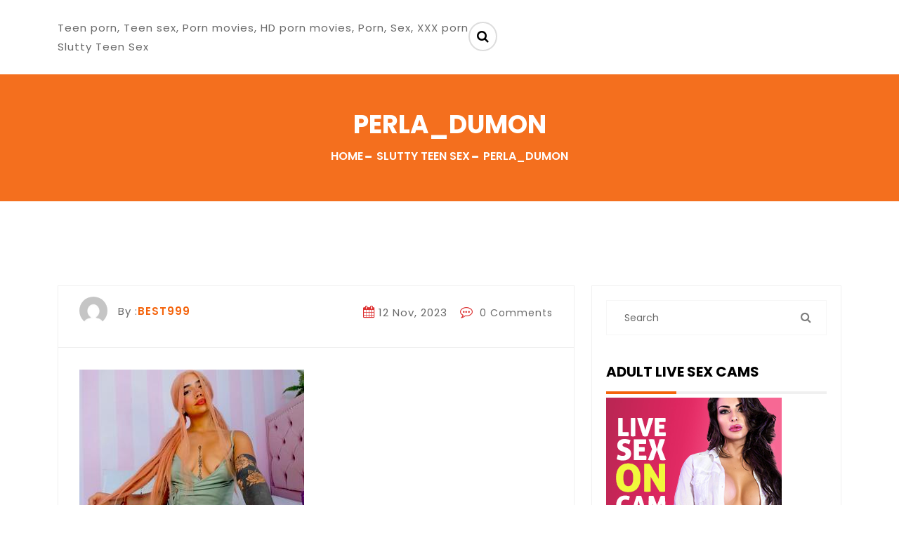

--- FILE ---
content_type: text/html; charset=UTF-8
request_url: http://sluttyteensex.com/perla_dumon/
body_size: 10374
content:
<!DOCTYPE html>
<html lang="en-US">
<head>
    <meta charset="UTF-8">
    <meta charset="utf-8">
    <meta http-equiv="X-UA-Compatible" content="IE=edge">
    <meta name="viewport" content="width=device-width, initial-scale=1">
    <link rel="profile" href="http://gmpg.org/xfn/11">
    <title>Perla_Dumon &#8211; Teen porn, Teen sex, Porn movies, HD porn movies, Porn, Sex, XXX porn</title>
<meta name='robots' content='max-image-preview:large' />
	<style>img:is([sizes="auto" i], [sizes^="auto," i]) { contain-intrinsic-size: 3000px 1500px }</style>
	<link rel='dns-prefetch' href='//cdn.canyonthemes.com' />
<link rel='dns-prefetch' href='//fonts.googleapis.com' />
<link rel="alternate" type="application/rss+xml" title="Teen porn, Teen sex, Porn movies, HD porn movies, Porn, Sex, XXX porn &raquo; Feed" href="http://sluttyteensex.com/feed/" />
<link rel="alternate" type="application/rss+xml" title="Teen porn, Teen sex, Porn movies, HD porn movies, Porn, Sex, XXX porn &raquo; Comments Feed" href="http://sluttyteensex.com/comments/feed/" />
<script type="text/javascript">
/* <![CDATA[ */
window._wpemojiSettings = {"baseUrl":"https:\/\/s.w.org\/images\/core\/emoji\/16.0.1\/72x72\/","ext":".png","svgUrl":"https:\/\/s.w.org\/images\/core\/emoji\/16.0.1\/svg\/","svgExt":".svg","source":{"concatemoji":"http:\/\/sluttyteensex.com\/wp-includes\/js\/wp-emoji-release.min.js?ver=6.8.2"}};
/*! This file is auto-generated */
!function(s,n){var o,i,e;function c(e){try{var t={supportTests:e,timestamp:(new Date).valueOf()};sessionStorage.setItem(o,JSON.stringify(t))}catch(e){}}function p(e,t,n){e.clearRect(0,0,e.canvas.width,e.canvas.height),e.fillText(t,0,0);var t=new Uint32Array(e.getImageData(0,0,e.canvas.width,e.canvas.height).data),a=(e.clearRect(0,0,e.canvas.width,e.canvas.height),e.fillText(n,0,0),new Uint32Array(e.getImageData(0,0,e.canvas.width,e.canvas.height).data));return t.every(function(e,t){return e===a[t]})}function u(e,t){e.clearRect(0,0,e.canvas.width,e.canvas.height),e.fillText(t,0,0);for(var n=e.getImageData(16,16,1,1),a=0;a<n.data.length;a++)if(0!==n.data[a])return!1;return!0}function f(e,t,n,a){switch(t){case"flag":return n(e,"\ud83c\udff3\ufe0f\u200d\u26a7\ufe0f","\ud83c\udff3\ufe0f\u200b\u26a7\ufe0f")?!1:!n(e,"\ud83c\udde8\ud83c\uddf6","\ud83c\udde8\u200b\ud83c\uddf6")&&!n(e,"\ud83c\udff4\udb40\udc67\udb40\udc62\udb40\udc65\udb40\udc6e\udb40\udc67\udb40\udc7f","\ud83c\udff4\u200b\udb40\udc67\u200b\udb40\udc62\u200b\udb40\udc65\u200b\udb40\udc6e\u200b\udb40\udc67\u200b\udb40\udc7f");case"emoji":return!a(e,"\ud83e\udedf")}return!1}function g(e,t,n,a){var r="undefined"!=typeof WorkerGlobalScope&&self instanceof WorkerGlobalScope?new OffscreenCanvas(300,150):s.createElement("canvas"),o=r.getContext("2d",{willReadFrequently:!0}),i=(o.textBaseline="top",o.font="600 32px Arial",{});return e.forEach(function(e){i[e]=t(o,e,n,a)}),i}function t(e){var t=s.createElement("script");t.src=e,t.defer=!0,s.head.appendChild(t)}"undefined"!=typeof Promise&&(o="wpEmojiSettingsSupports",i=["flag","emoji"],n.supports={everything:!0,everythingExceptFlag:!0},e=new Promise(function(e){s.addEventListener("DOMContentLoaded",e,{once:!0})}),new Promise(function(t){var n=function(){try{var e=JSON.parse(sessionStorage.getItem(o));if("object"==typeof e&&"number"==typeof e.timestamp&&(new Date).valueOf()<e.timestamp+604800&&"object"==typeof e.supportTests)return e.supportTests}catch(e){}return null}();if(!n){if("undefined"!=typeof Worker&&"undefined"!=typeof OffscreenCanvas&&"undefined"!=typeof URL&&URL.createObjectURL&&"undefined"!=typeof Blob)try{var e="postMessage("+g.toString()+"("+[JSON.stringify(i),f.toString(),p.toString(),u.toString()].join(",")+"));",a=new Blob([e],{type:"text/javascript"}),r=new Worker(URL.createObjectURL(a),{name:"wpTestEmojiSupports"});return void(r.onmessage=function(e){c(n=e.data),r.terminate(),t(n)})}catch(e){}c(n=g(i,f,p,u))}t(n)}).then(function(e){for(var t in e)n.supports[t]=e[t],n.supports.everything=n.supports.everything&&n.supports[t],"flag"!==t&&(n.supports.everythingExceptFlag=n.supports.everythingExceptFlag&&n.supports[t]);n.supports.everythingExceptFlag=n.supports.everythingExceptFlag&&!n.supports.flag,n.DOMReady=!1,n.readyCallback=function(){n.DOMReady=!0}}).then(function(){return e}).then(function(){var e;n.supports.everything||(n.readyCallback(),(e=n.source||{}).concatemoji?t(e.concatemoji):e.wpemoji&&e.twemoji&&(t(e.twemoji),t(e.wpemoji)))}))}((window,document),window._wpemojiSettings);
/* ]]> */
</script>
<style id='wp-emoji-styles-inline-css' type='text/css'>

	img.wp-smiley, img.emoji {
		display: inline !important;
		border: none !important;
		box-shadow: none !important;
		height: 1em !important;
		width: 1em !important;
		margin: 0 0.07em !important;
		vertical-align: -0.1em !important;
		background: none !important;
		padding: 0 !important;
	}
</style>
<link rel='stylesheet' id='wp-block-library-css' href='http://sluttyteensex.com/wp-includes/css/dist/block-library/style.min.css?ver=6.8.2' type='text/css' media='all' />
<style id='classic-theme-styles-inline-css' type='text/css'>
/*! This file is auto-generated */
.wp-block-button__link{color:#fff;background-color:#32373c;border-radius:9999px;box-shadow:none;text-decoration:none;padding:calc(.667em + 2px) calc(1.333em + 2px);font-size:1.125em}.wp-block-file__button{background:#32373c;color:#fff;text-decoration:none}
</style>
<style id='global-styles-inline-css' type='text/css'>
:root{--wp--preset--aspect-ratio--square: 1;--wp--preset--aspect-ratio--4-3: 4/3;--wp--preset--aspect-ratio--3-4: 3/4;--wp--preset--aspect-ratio--3-2: 3/2;--wp--preset--aspect-ratio--2-3: 2/3;--wp--preset--aspect-ratio--16-9: 16/9;--wp--preset--aspect-ratio--9-16: 9/16;--wp--preset--color--black: #000000;--wp--preset--color--cyan-bluish-gray: #abb8c3;--wp--preset--color--white: #ffffff;--wp--preset--color--pale-pink: #f78da7;--wp--preset--color--vivid-red: #cf2e2e;--wp--preset--color--luminous-vivid-orange: #ff6900;--wp--preset--color--luminous-vivid-amber: #fcb900;--wp--preset--color--light-green-cyan: #7bdcb5;--wp--preset--color--vivid-green-cyan: #00d084;--wp--preset--color--pale-cyan-blue: #8ed1fc;--wp--preset--color--vivid-cyan-blue: #0693e3;--wp--preset--color--vivid-purple: #9b51e0;--wp--preset--gradient--vivid-cyan-blue-to-vivid-purple: linear-gradient(135deg,rgba(6,147,227,1) 0%,rgb(155,81,224) 100%);--wp--preset--gradient--light-green-cyan-to-vivid-green-cyan: linear-gradient(135deg,rgb(122,220,180) 0%,rgb(0,208,130) 100%);--wp--preset--gradient--luminous-vivid-amber-to-luminous-vivid-orange: linear-gradient(135deg,rgba(252,185,0,1) 0%,rgba(255,105,0,1) 100%);--wp--preset--gradient--luminous-vivid-orange-to-vivid-red: linear-gradient(135deg,rgba(255,105,0,1) 0%,rgb(207,46,46) 100%);--wp--preset--gradient--very-light-gray-to-cyan-bluish-gray: linear-gradient(135deg,rgb(238,238,238) 0%,rgb(169,184,195) 100%);--wp--preset--gradient--cool-to-warm-spectrum: linear-gradient(135deg,rgb(74,234,220) 0%,rgb(151,120,209) 20%,rgb(207,42,186) 40%,rgb(238,44,130) 60%,rgb(251,105,98) 80%,rgb(254,248,76) 100%);--wp--preset--gradient--blush-light-purple: linear-gradient(135deg,rgb(255,206,236) 0%,rgb(152,150,240) 100%);--wp--preset--gradient--blush-bordeaux: linear-gradient(135deg,rgb(254,205,165) 0%,rgb(254,45,45) 50%,rgb(107,0,62) 100%);--wp--preset--gradient--luminous-dusk: linear-gradient(135deg,rgb(255,203,112) 0%,rgb(199,81,192) 50%,rgb(65,88,208) 100%);--wp--preset--gradient--pale-ocean: linear-gradient(135deg,rgb(255,245,203) 0%,rgb(182,227,212) 50%,rgb(51,167,181) 100%);--wp--preset--gradient--electric-grass: linear-gradient(135deg,rgb(202,248,128) 0%,rgb(113,206,126) 100%);--wp--preset--gradient--midnight: linear-gradient(135deg,rgb(2,3,129) 0%,rgb(40,116,252) 100%);--wp--preset--font-size--small: 13px;--wp--preset--font-size--medium: 20px;--wp--preset--font-size--large: 36px;--wp--preset--font-size--x-large: 42px;--wp--preset--spacing--20: 0.44rem;--wp--preset--spacing--30: 0.67rem;--wp--preset--spacing--40: 1rem;--wp--preset--spacing--50: 1.5rem;--wp--preset--spacing--60: 2.25rem;--wp--preset--spacing--70: 3.38rem;--wp--preset--spacing--80: 5.06rem;--wp--preset--shadow--natural: 6px 6px 9px rgba(0, 0, 0, 0.2);--wp--preset--shadow--deep: 12px 12px 50px rgba(0, 0, 0, 0.4);--wp--preset--shadow--sharp: 6px 6px 0px rgba(0, 0, 0, 0.2);--wp--preset--shadow--outlined: 6px 6px 0px -3px rgba(255, 255, 255, 1), 6px 6px rgba(0, 0, 0, 1);--wp--preset--shadow--crisp: 6px 6px 0px rgba(0, 0, 0, 1);}:where(.is-layout-flex){gap: 0.5em;}:where(.is-layout-grid){gap: 0.5em;}body .is-layout-flex{display: flex;}.is-layout-flex{flex-wrap: wrap;align-items: center;}.is-layout-flex > :is(*, div){margin: 0;}body .is-layout-grid{display: grid;}.is-layout-grid > :is(*, div){margin: 0;}:where(.wp-block-columns.is-layout-flex){gap: 2em;}:where(.wp-block-columns.is-layout-grid){gap: 2em;}:where(.wp-block-post-template.is-layout-flex){gap: 1.25em;}:where(.wp-block-post-template.is-layout-grid){gap: 1.25em;}.has-black-color{color: var(--wp--preset--color--black) !important;}.has-cyan-bluish-gray-color{color: var(--wp--preset--color--cyan-bluish-gray) !important;}.has-white-color{color: var(--wp--preset--color--white) !important;}.has-pale-pink-color{color: var(--wp--preset--color--pale-pink) !important;}.has-vivid-red-color{color: var(--wp--preset--color--vivid-red) !important;}.has-luminous-vivid-orange-color{color: var(--wp--preset--color--luminous-vivid-orange) !important;}.has-luminous-vivid-amber-color{color: var(--wp--preset--color--luminous-vivid-amber) !important;}.has-light-green-cyan-color{color: var(--wp--preset--color--light-green-cyan) !important;}.has-vivid-green-cyan-color{color: var(--wp--preset--color--vivid-green-cyan) !important;}.has-pale-cyan-blue-color{color: var(--wp--preset--color--pale-cyan-blue) !important;}.has-vivid-cyan-blue-color{color: var(--wp--preset--color--vivid-cyan-blue) !important;}.has-vivid-purple-color{color: var(--wp--preset--color--vivid-purple) !important;}.has-black-background-color{background-color: var(--wp--preset--color--black) !important;}.has-cyan-bluish-gray-background-color{background-color: var(--wp--preset--color--cyan-bluish-gray) !important;}.has-white-background-color{background-color: var(--wp--preset--color--white) !important;}.has-pale-pink-background-color{background-color: var(--wp--preset--color--pale-pink) !important;}.has-vivid-red-background-color{background-color: var(--wp--preset--color--vivid-red) !important;}.has-luminous-vivid-orange-background-color{background-color: var(--wp--preset--color--luminous-vivid-orange) !important;}.has-luminous-vivid-amber-background-color{background-color: var(--wp--preset--color--luminous-vivid-amber) !important;}.has-light-green-cyan-background-color{background-color: var(--wp--preset--color--light-green-cyan) !important;}.has-vivid-green-cyan-background-color{background-color: var(--wp--preset--color--vivid-green-cyan) !important;}.has-pale-cyan-blue-background-color{background-color: var(--wp--preset--color--pale-cyan-blue) !important;}.has-vivid-cyan-blue-background-color{background-color: var(--wp--preset--color--vivid-cyan-blue) !important;}.has-vivid-purple-background-color{background-color: var(--wp--preset--color--vivid-purple) !important;}.has-black-border-color{border-color: var(--wp--preset--color--black) !important;}.has-cyan-bluish-gray-border-color{border-color: var(--wp--preset--color--cyan-bluish-gray) !important;}.has-white-border-color{border-color: var(--wp--preset--color--white) !important;}.has-pale-pink-border-color{border-color: var(--wp--preset--color--pale-pink) !important;}.has-vivid-red-border-color{border-color: var(--wp--preset--color--vivid-red) !important;}.has-luminous-vivid-orange-border-color{border-color: var(--wp--preset--color--luminous-vivid-orange) !important;}.has-luminous-vivid-amber-border-color{border-color: var(--wp--preset--color--luminous-vivid-amber) !important;}.has-light-green-cyan-border-color{border-color: var(--wp--preset--color--light-green-cyan) !important;}.has-vivid-green-cyan-border-color{border-color: var(--wp--preset--color--vivid-green-cyan) !important;}.has-pale-cyan-blue-border-color{border-color: var(--wp--preset--color--pale-cyan-blue) !important;}.has-vivid-cyan-blue-border-color{border-color: var(--wp--preset--color--vivid-cyan-blue) !important;}.has-vivid-purple-border-color{border-color: var(--wp--preset--color--vivid-purple) !important;}.has-vivid-cyan-blue-to-vivid-purple-gradient-background{background: var(--wp--preset--gradient--vivid-cyan-blue-to-vivid-purple) !important;}.has-light-green-cyan-to-vivid-green-cyan-gradient-background{background: var(--wp--preset--gradient--light-green-cyan-to-vivid-green-cyan) !important;}.has-luminous-vivid-amber-to-luminous-vivid-orange-gradient-background{background: var(--wp--preset--gradient--luminous-vivid-amber-to-luminous-vivid-orange) !important;}.has-luminous-vivid-orange-to-vivid-red-gradient-background{background: var(--wp--preset--gradient--luminous-vivid-orange-to-vivid-red) !important;}.has-very-light-gray-to-cyan-bluish-gray-gradient-background{background: var(--wp--preset--gradient--very-light-gray-to-cyan-bluish-gray) !important;}.has-cool-to-warm-spectrum-gradient-background{background: var(--wp--preset--gradient--cool-to-warm-spectrum) !important;}.has-blush-light-purple-gradient-background{background: var(--wp--preset--gradient--blush-light-purple) !important;}.has-blush-bordeaux-gradient-background{background: var(--wp--preset--gradient--blush-bordeaux) !important;}.has-luminous-dusk-gradient-background{background: var(--wp--preset--gradient--luminous-dusk) !important;}.has-pale-ocean-gradient-background{background: var(--wp--preset--gradient--pale-ocean) !important;}.has-electric-grass-gradient-background{background: var(--wp--preset--gradient--electric-grass) !important;}.has-midnight-gradient-background{background: var(--wp--preset--gradient--midnight) !important;}.has-small-font-size{font-size: var(--wp--preset--font-size--small) !important;}.has-medium-font-size{font-size: var(--wp--preset--font-size--medium) !important;}.has-large-font-size{font-size: var(--wp--preset--font-size--large) !important;}.has-x-large-font-size{font-size: var(--wp--preset--font-size--x-large) !important;}
:where(.wp-block-post-template.is-layout-flex){gap: 1.25em;}:where(.wp-block-post-template.is-layout-grid){gap: 1.25em;}
:where(.wp-block-columns.is-layout-flex){gap: 2em;}:where(.wp-block-columns.is-layout-grid){gap: 2em;}
:root :where(.wp-block-pullquote){font-size: 1.5em;line-height: 1.6;}
</style>
<link rel='stylesheet' id='education-way-body-font-css' href='https://fonts.googleapis.com/css?family=Poppins' type='text/css' media='all' />
<link rel='stylesheet' id='education-way-googleapis-css' href='https://fonts.googleapis.com/css?family=Poppins%3A300%2C400%2C500%2C600%2C700%2C800%2C900&#038;display=swap&#038;ver=6.8.2' type='text/css' media='all' />
<link rel='stylesheet' id='bootstrap-css' href='http://sluttyteensex.com/wp-content/themes/education-way/assets/css/bootstrap.min.css?ver=4.5.2' type='text/css' media='all' />
<link rel='stylesheet' id='font-awesome-css' href='http://sluttyteensex.com/wp-content/themes/education-way/assets/css/font-awesome.min.css?ver=4.5.0' type='text/css' media='all' />
<link rel='stylesheet' id='animate-css' href='http://sluttyteensex.com/wp-content/themes/education-way/assets/css/animate.css?ver=4.5.0' type='text/css' media='all' />
<link rel='stylesheet' id='flexslider-css' href='http://sluttyteensex.com/wp-content/themes/education-way/assets/css/flexslider.css?ver=4.5.0' type='text/css' media='all' />
<link rel='stylesheet' id='jquery.nstSlider-css' href='http://sluttyteensex.com/wp-content/themes/education-way/assets/css/jquery.nstSlider.css?ver=4.5.0' type='text/css' media='all' />
<link rel='stylesheet' id='lightbox-css' href='http://sluttyteensex.com/wp-content/themes/education-way/assets/css/lightbox.css?ver=4.5.0' type='text/css' media='all' />
<link rel='stylesheet' id='lightcase-css' href='http://sluttyteensex.com/wp-content/themes/education-way/assets/css/lightcase.css?ver=4.5.1' type='text/css' media='all' />
<link rel='stylesheet' id='pe-icon-7-stroke-css' href='http://sluttyteensex.com/wp-content/themes/education-way/assets/css/pe-icon-7-stroke.css?ver=4.5.0' type='text/css' media='all' />
<link rel='stylesheet' id='swiper-css' href='http://sluttyteensex.com/wp-content/themes/education-way/assets/css/swiper.min.css?ver=4.5.1' type='text/css' media='all' />
<link rel='stylesheet' id='education-way-style-css' href='http://sluttyteensex.com/wp-content/themes/education-way/style.css?ver=4.5.1' type='text/css' media='all' />
<style id='education-way-style-inline-css' type='text/css'>
body p, p, .meta-post li, .footer-bottom .copyright {
         font-family: Poppins, sans-serif;
         font-size: 15px;
         font-weight: 400;
         line-height: 1.8em;
         letter-spacing: 1px;
       }
    a.btn .btn-default .btn-lg, .btn-default, .our-courses .button, .call-back .btn-default, input[type='text'] {
         font-family: Poppins, sans-serif;}
     .our-courses .is-checked, .our-courses .button:hover {
         color: #dd3333;}
    .social-icon-rounded li a:hover, .social-icon-rounded li a {
         background: #dd3333;
         border: 2px solid #dd3333;
         }
    .btn-default {
        border: 2px solid #dd3333;
    }
    .btn-default, .btn-default:hover, .btn-default:focus, .btn-default:active,
     .testimonial-option .swiper-pagination-bullet
     {
        border: 2px solid #dd3333;
    }
    .section-0-background,
     .btn-primary,
     hr,
     header .dropdown-menu > li > a:hover,
     .dropdown-menu > .active > a, 
     .dropdown-menu > .active > a:focus, 
     .dropdown-menu > .active > a:hover,
     button,  
     input[type='button'], 
     input[type='reset'], 
     input[type='submit'],
     .section-1-box-icon-background,
     #quote-carousel a.carousel-control,
     .section-10-background,
     .footer-top .submit-bgcolor,
     .section1 .border::before,
     .section1 .border::after,
     .portfolioFilter a.current,
     #section-12 .filter-box .lower-box a i,
     .section-2-box-left .border.left::before,
     .section-2-box-left .border::after,
     .comments-area .submit,
     .inner-title,.woocommerce span.onsale,
     .woocommerce nav.woocommerce-pagination ul li a:focus,
     .woocommerce nav.woocommerce-pagination ul li a:hover,
     .woocommerce nav.woocommerce-pagination ul li span.current,
     .woocommerce a.button, .woocommerce #respond input#submit.alt, 
     .search-toggle,
     .woocommerce a.button.alt, .woocommerce button.button.alt, .woocommerce input.button.alt, .slider-content .btn-default, .welcome-content .btn-default
     ,.call-back .btn-default
      {
       background-color: #dd3333;}
    
    .section-4-box-icon-cont i,
    header .navbar-menu .navbar-nav > li > a:active,
    header .navbar-menu .navbar-nav>.open>a,
    header .navbar-menu .navbar-nav>.open>a:focus,
    header .navbar-menu .navbar-nav>.open>a:hover,
    .btn-seconday,
    a:visited,
    .menu-top-container ul li a:hover,
    .section-14-box h3 a:hover,
    .section-14-box .date span, 
    .section-14-box .author-post a,
    .btn-primary:hover,
    .widget ul li a:hover,
    .footer-top ul li a:hover,
    .section-0-btn-cont .btn:hover,
    .footer-top .widget_recent_entries ul li:hover:before,
    .footer-top .widget_nav_menu ul li:hover:before,
    .footer-top .widget_archive ul li:hover:before,
    .navbar-default .navbar-nav > .active > a, 
    .comments-area .comment-body .comment-metadata time,
    .navbar-default .navbar-nav > .active > a:focus, 
    .navbar-default .navbar-nav > .active > a:hover,
    .why-chose-box [class^='pe-7s-'], .why-chose-box [class*='pe-7s-'],
    .meta-post li .fa, .meta-post li a .fa,
    .comment-body .reply .comment-reply-link
    {
        color: #dd3333;}
    .section-14-box .underline,
   .item blockquote img,
   .btn-primary,
   .portfolioFilter a,
   .btn-primary:hover,
   button,  
   input[type='button'], 
   input[type='reset'], 
   input[type='submit'],
   .testimonials .content .avatar,
   #quote-carousel .carousel-control.left, 
   #quote-carousel .carousel-control.right,
   header .navbar-menu .navbar-right .dropdown-menu,
   .woocommerce nav.woocommerce-pagination ul li a:focus,
   .woocommerce nav.woocommerce-pagination ul li a:hover,
   .woocommerce nav.woocommerce-pagination ul li span.current
   .woocommerce a.button, .woocommerce #respond input#submit.alt, 
   .woocommerce a.button.alt, .woocommerce button.button.alt, .woocommerce input.button.alt
   {
       border-color: #dd3333;}
    
</style>
<link rel='stylesheet' id='education-way-responsive-css' href='http://sluttyteensex.com/wp-content/themes/education-way/assets/css/responsive.css?ver=4.5.0' type='text/css' media='all' />
<script type="text/javascript" src="http://sluttyteensex.com/wp-includes/js/jquery/jquery.min.js?ver=3.7.1" id="jquery-core-js"></script>
<script type="text/javascript" src="http://sluttyteensex.com/wp-includes/js/jquery/jquery-migrate.min.js?ver=3.4.1" id="jquery-migrate-js"></script>
<link rel="https://api.w.org/" href="http://sluttyteensex.com/wp-json/" /><link rel="alternate" title="JSON" type="application/json" href="http://sluttyteensex.com/wp-json/wp/v2/posts/228" /><link rel="EditURI" type="application/rsd+xml" title="RSD" href="http://sluttyteensex.com/xmlrpc.php?rsd" />
<meta name="generator" content="WordPress 6.8.2" />
<link rel="canonical" href="http://sluttyteensex.com/perla_dumon/" />
<link rel='shortlink' href='http://sluttyteensex.com/?p=228' />
<link rel="alternate" title="oEmbed (JSON)" type="application/json+oembed" href="http://sluttyteensex.com/wp-json/oembed/1.0/embed?url=http%3A%2F%2Fsluttyteensex.com%2Fperla_dumon%2F" />
<link rel="alternate" title="oEmbed (XML)" type="text/xml+oembed" href="http://sluttyteensex.com/wp-json/oembed/1.0/embed?url=http%3A%2F%2Fsluttyteensex.com%2Fperla_dumon%2F&#038;format=xml" />
</head>

<body class="wp-singular post-template-default single single-post postid-228 single-format-standard wp-theme-education-way ">
        <!-- Start Pre-Loader-->
    <div class="preloader">
      <div class="loader">&nbsp;</div>
    </div>
    <!-- End Pre-Loader -->  
    
    <!-- Start Header Section -->
    <header class="header">
             <!-- End Header Top -->

        <!-- Start Menu -->
        <div class="bg-main-menu menu-scroll">
            <div class="container">
                <div class="row">
                    <div class="main-menu">
                        <nav class="navbar navbar-default navbar-menu navbar-expand-md" role="navigation">
                            <div class="navbar-header">
                                <button type="button" type="button" class="navbar-toggler" data-bs-toggle="collapse" data-bs-target="#bs-example-navbar-collapse-1" aria-controls="bs-example-navbar-collapse-1" aria-expanded="false" aria-label="Toggle navigation">
                                    <span class="sr-only">Toggle navigation</span>
                                    <span class="icon-bar"></span>
                                    <span class="icon-bar"></span>
                                    <span class="icon-bar"></span>
                                </button>
                                                                  
                                        <p class="site-title">
                                            <a href="http://sluttyteensex.com/" rel="home">Teen porn, Teen sex, Porn movies, HD porn movies, Porn, Sex, XXX porn</a>
                                        </p>
                                  
                                                                                <p class="site-description">Slutty Teen Sex</p>
                                                                    </div>
                            <div class="collapse navbar-collapse" id="bs-example-navbar-collapse-1" data-bs-hover="dropdown" data-bs-animations="fadeIn">
                                                               
                                <div class="menu-right-option pull-right">
                                    <div class="search-box">
                                        <i class="fa fa-search first_click" aria-hidden="true" style="display: block;"></i>
                                        <i class="fa fa-times second_click" aria-hidden="true" style="display: none;"></i>
                                    </div>
                                    <div class="search-box-text">
                                        <form action="http://sluttyteensex.com" id="searchform">
                                            <input type="text" name="s"  id="all-search" placeholder="Search Here" value="">
                                        </form>
                                    </div>
                                </div>
                                    
                            </div>
                        </nav>
                    </div><!-- .main-menu -->
                </div><!-- .row -->
            </div><!-- .container -->
        </div>
        <!-- End Menu -->
    </header>
    <!-- End Header Section -->

     
             <!-- Start Page Header Section -->
              <section class="bg-page-header" >
                <div class="page-header-overlay">
                  <div class="container">
                    <div class="row">
                      <div class="page-header">
                                                  
                          <div class="page-title">
                            <h2>Perla_Dumon</h2>
                          </div>

                                               <div class="page-header-content ">
                          <div class="breadcrumb">
                             <nav role="navigation" aria-label="Breadcrumbs" class="breadcrumb-trail breadcrumbs" itemprop="breadcrumb"><h2 class="trail-browse"> </h2><ul class="trail-items" itemscope itemtype="http://schema.org/BreadcrumbList"><meta name="numberOfItems" content="3" /><meta name="itemListOrder" content="Ascending" /><li itemprop="itemListElement" itemscope itemtype="http://schema.org/ListItem" class="trail-item trail-begin"><a href="http://sluttyteensex.com" rel="home"><span itemprop="name">Home</span></a><meta itemprop="position" content="1" /></li><li itemprop="itemListElement" itemscope itemtype="http://schema.org/ListItem" class="trail-item"><a href="http://sluttyteensex.com/category/slutty-teen-sex/"><span itemprop="name">Slutty Teen Sex</span></a><meta itemprop="position" content="2" /></li><li itemprop="itemListElement" itemscope itemtype="http://schema.org/ListItem" class="trail-item trail-end"><span itemprop="name">Perla_Dumon</span><meta itemprop="position" content="3" /></li></ul></nav>                          </div>
                        </div>
                                              </div>
                    </div>
                  </div>
                </div>
              </section>   
             
<!-- Start Single blog Section -->
<section class="single-blog-section"> 
    <div class="container">
        <div class="single-blog">
            <div class="row">
               <div class="col-sm-12 col-md-12  col-lg-8  left-block">

                        
<div class="blog-items">
         

  <div class="blog-content-box"> 
  
         <div class="meta-box">
            <div class="event-author-option">
               <div class="event-author-img">
                 <img alt='' src='https://secure.gravatar.com/avatar/8290f80ed3f54f65eca62008ccad3e49d846508dcbbd43641cc00122c8f89291?s=100&#038;d=mm&#038;r=g' srcset='https://secure.gravatar.com/avatar/8290f80ed3f54f65eca62008ccad3e49d846508dcbbd43641cc00122c8f89291?s=200&#038;d=mm&#038;r=g 2x' class='avatar avatar-100 photo' height='100' width='100' decoding='async'/>                </div>
                <div class="event-author-name">
                  <p>By :<a href="http://sluttyteensex.com/author/best999/ "> best999</a></p>
              </div>
              </div>
              <ul class="meta-post">
                <li><i class="fa fa-calendar" aria-hidden="true"></i>12 Nov, 2023</li>
                <li><a href="#"><i class="fa fa-commenting-o" aria-hidden="true"></i>
                    0 Comments                    </a>
                </li>
              </ul>
        </div><!-- .meta-box -->       
      
  

    <div class="blog-content">
      
      <p><a href="https://xxxcamhub.com/services/directlinkhandler.ashx?origin=2&#038;h=19180068495&#038;wid=125650545630&#038;queryid=4250&#038;promocode=BCODEL0000053_00000&#038;cid=12&#038;ptype=11&#038;ft=1&#038;cdnpriority=1&#038;EnableOfflineActiveStorage=True"><img fetchpriority="high" decoding="async" src="https://images.pc161021.com/imagesrv/imp_getimage?is=IMLFOH&#038;qu=77&#038;wm=0&#038;fn=0671/1553671/155367101696474181.jpg&#038;cctrl=public,max-age%3d2592000&#038;wi=320&#038;hi=240" align="left" height="240" width="320" border="0"></a></p>
<p>hey there boys this is perla for all of oyu, I`m so happy and delighted to be here. this is the perfect moment and chance so we can meet each other, don`t be shy about saying hi&#8230; I`ll naughty reply with a great mood.</p>
    </div><!-- .blog-content -->

    <div class="single-blog-bottom">
      <ul class="tags">
          
      </ul>
      <div class="event-share-option">
        <ul class="social-icon share-icon">
          <li><i class="fa fa-share-alt" aria-hidden="true"></i><span>share :</span></li>
          
          <li><a href="https://www.facebook.com/sharer/sharer.php?u=http%3A%2F%2Fsluttyteensex.com%2Fperla_dumon%2F" target="_blank"><i class="fa fa-facebook"  aria-hidden="true"></i></a></li>
                   
          <li><a href="https://twitter.com/intent/tweet?text=Perla_Dumon&amp;url=http%3A%2F%2Fsluttyteensex.com%2Fperla_dumon%2F&amp;" target="_blank"><i class="fa fa-twitter" aria-hidden="true"></i></a></li>
         
          <li><a href="http://www.linkedin.com/shareArticle?mini=true&amp;title=Perla_Dumon&amp;url=http%3A%2F%2Fsluttyteensex.com%2Fperla_dumon%2F&amp;summary=Perla_Dumon" target="_blank"><i class="fa fa-linkedin" aria-hidden="true"></i></a></li>
        
          <li> <a href="http://pinterest.com/pin/create/button/?url=http%3A%2F%2Fsluttyteensex.com%2Fperla_dumon%2F&media=&description=Perla_Dumon" target="_blank" title="Share on Pinterest"><i class="fa fa-pinterest"></i></a></i></a></li>
        </ul>
      </div>
    </div><!-- .single-blog-bottom -->
  </div>
</div><!-- .blog-items -->



<div class="entry-box"><div class="comment-form-container"></div></div>                    </div>
                                          
					 
                        <div class="col-md-8 col-sm-12 col-lg-4 ">
                    
                            <aside id="secondary" class="widget-area sidebar" role="complementary">
	<li id="search-2" class="widget widget_search"><div class="search-block">
    <form action="http://sluttyteensex.com" class="searchform search-form" id="searchform" method="get" role="search">
        <div>
            <label for="menu-search" class="screen-reader-text"></label>
                        <input type="text" placeholder="Search" class="blog-search-field" id="menu-search" name="s" value="">
            <button class="searchsubmit fa fa-search" type="submit" id="searchsubmit"></button>
        </div>
    </form>
</div></li>
<li id="custom_html-2" class="widget_text widget widget_custom_html"><h4  class="widget-title sidebar-widget-title">Adult Live Sex Cams</h2><div class="textwidget custom-html-widget"><a target='_blank' href="https://adultlivesexcams.com/services/directlinkhandler.ashx?WID=125583228345&promocode=BCODE1140410F_00000&ptype=1&queryid=1&cid=8&ft=1"><img src="https://i20.imlive.com/pw/gif/wa250z250_nse.jpg" border="0"></a>			

			</div></li>

		<li id="recent-posts-2" class="widget widget_recent_entries">
		<h4  class="widget-title sidebar-widget-title">Recent Posts</h2>
		<ul>
											<li>
					<a href="http://sluttyteensex.com/aishahart/">AishaHart</a>
									</li>
											<li>
					<a href="http://sluttyteensex.com/cherryboo/">CherryBoo</a>
									</li>
											<li>
					<a href="http://sluttyteensex.com/lindseyfords/">LindseyFords</a>
									</li>
											<li>
					<a href="http://sluttyteensex.com/megan-mayers-making-a-difference-in-my-life/">Megan Mayers: Making a Difference in My Life</a>
									</li>
											<li>
					<a href="http://sluttyteensex.com/chloe_rowan/">Chloe_Rowan</a>
									</li>
					</ul>

		</li>
<li id="custom_html-5" class="widget_text widget widget_custom_html"><h4  class="widget-title sidebar-widget-title">Live Sex Live Cams</h2><div class="textwidget custom-html-widget"><div id="object_container" style="width:250px;height:200px"></div><script src="//cewmd.com/embed/lf?c=object_container&site=wl3&cobrandId=216172&psid=bestonwww&pstool=202_1&psprogram=cbrnd&campaign_id=&category=girl&forcedPerformers[]=&vp[showChat]=true&vp[chatAutoHide]=false&vp[showCallToAction]=true&vp[showPerformerName]=true&vp[showPerformerStatus]=true&filters=&ms_notrack=1&subAffId={SUBAFFID}"></script>



<script src="//pusedwm.com/pu/?target=fs&site=jasmin&psid=bestonwww&pstool=300_17&psprogram=revs&campaign_id=&category=girl&subaffid={SUBAFFID}&width=1100&height=800&cap=24&ms_notrack=1"></script></div></li>
<li id="categories-2" class="widget widget_categories"><h4  class="widget-title sidebar-widget-title">Categories</h2>
			<ul>
					<li class="cat-item cat-item-1"><a href="http://sluttyteensex.com/category/slutty-teen-sex/">Slutty Teen Sex</a>
</li>
			</ul>

			</li>
<li id="custom_html-4" class="widget_text widget widget_custom_html"><h4  class="widget-title sidebar-widget-title">XXX Cam Hub</h2><div class="textwidget custom-html-widget"><iframe src="https://pc180101.com/gen/banner019.asp?wid=125650545630&promocode=BCODERTS_00000&colors=330f0f,570000,240000,ffffff,f76969,ff0000,000000,df0209,cc4041,600000&pid=-7250&ptype=1&queryid=1.1.1&ft=1" scrolling="No" marginwidth="0" marginheight="0" align="middle" width="250" height="250" frameborder="No" allowtransparency="true"></iframe>

			</div></li>
<li id="text-2" class="widget widget_text"><h4  class="widget-title sidebar-widget-title">Hot Live Sex Sites</h2>			<div class="textwidget"><p><a href="https://liveprivates.livesexshows.biz/"><span style="color: #f31111; font-size: small;">LivePrivate</span></a><br />
<a href="https://joyourself.livesexshows.biz/"><span style="color: #f31111; font-size: small;">Joyourself</span></a><br />
<a href="https://mytrannycams.livesexshows.biz/"><span style="color: #f31111; font-size: small;">mytrannycams</span></a><br />
<a href="http://www.streamate.cc"><span style="color: #f31111; font-size: small;">streamate</span></a></p>
<p><a href="https://www.livesexcams.com.co/livejasmin/"><span style="color: #f31111; font-size: medium;">live jasmin</span></a><br />
<a href="https://www.livesexcams.com.co/livejasmine/"><span style="color: #f31111; font-size: medium;">live jasmine</span></a><br />
<a href="https://www.livesexcams.com.co/jasminlive/"><span style="color: #f31111; font-size: medium;">JasminLive</span></a><br />
<a href="https://www.nudecamboys.com/cameraboys/"><span style="color: #f31111; font-size: medium;">Cameraboys.com</span></a><br />
<a href="https://www.livesexcams.com.co/joyourself/"><span style="color: #f31111; font-size: medium;">Joyourself</span></a><br />
<a href="http://jasminelive.sex-reviews.net"><span style="color: #f31111; font-size: medium;">Jasmine Live</span></a><br />
<a href="http://www.teensexchatrooms.com"><span style="color: #f31111; font-size: medium;">teen sex chat rooms</span></a></p>
<p><a href="http://www.livesexcams.com.co"><span style="color: #f31111; font-size: medium;">live sex cams</span></a><br />
<a href="http://www.sexchat.org.uk"><span style="color: #f31111; font-size: medium;">sex chat</span></a><br />
<a href="http://www.freechat.com.co"><span style="color: #f31111; font-size: medium;">free chat</span></a><br />
<a href="http://www.sexcams.com.co"><span style="color: #f31111; font-size: medium;">sex cams</span></a><br />
<a href="http://www.sexchat.com.co"><span style="color: #f31111; font-size: medium;">sex chat</span></a><br />
<a href="http://www.nudecamboys.com"><span style="color: #f31111; font-size: medium;">nude camera boys</span></a><br />
<a href="http://www.livesexshows.biz"><span style="color: #f31111; font-size: medium;">live sex shows</span></a><br />
<a href="http://www.livesexchat.us"><span style="color: #f31111; font-size: medium;">live sex chat</span></a></p>
<p><a href="http://www.streamate.biz"><span style="color: #f31111; font-size: small;">streamate.com</span></a><br />
<a href="https://www.sexcams.com.co/livejasmin/"><span style="color: #f31111; font-size: small;">Jasmin Live</span></a><br />
<a href="http://bongacams.sex-reviews.net"><span style="color: #f31111; font-size: small;">free bongacams</span></a><br />
<a href="http://flirt4free.sex-reviews.net"><span style="color: #f31111; font-size: small;">flirt4free</span></a><br />
<a href="http://www.sex-reviews.net/livecams/xlovecam.php"><span style="color: #f31111; font-size: small;">XLoveCam</span></a></p>
<p>&nbsp;</p>
<p><a href="http://www.livejasmin.top"><span style="color: #f31111; font-size: medium;">live jasmin</span></a><br />
<a href="https://www.sexcams.com.co/livejasmine/"><span style="color: #f31111; font-size: medium;">live jasmine</span></a><br />
<a href="https://www.sexcams.com.co/jasminlive/"><span style="color: #f31111; font-size: medium;">jasmin live</span></a><br />
<a href="https://www.sexcams.com.co/jasminelive/"><span style="color: #f31111; font-size: medium;">jasmine live</span></a><br />
<a href="https://mycams.livesexshows.biz/"><span style="color: #f31111; font-size: medium;">mycams com</span></a></p>
<p><a href="http://www.adultlivesexchat.com"><span style="color: #f31111; font-size: small;">livejasmin</span></a><br />
<a href="http://www.gaylivesexboys.com"><span style="color: #f31111; font-size: small;">Cameraboys</span></a><br />
<a href="http://www.hotclubsex.com"><span style="color: #f31111; font-size: small;">livejasmine</span></a><br />
<a href="http://pcash.imlive.com/releasese/ActivePage4537.asp?WID=124636996440&amp;LinkID=701&amp;QueryID=138&amp;promocode=BCODEB7AE46F2_00000"><span style="color: #f31111; font-size: small;">imlive</span></a></p>
<p>&nbsp;</p>
<p>&nbsp;</p>
<p><a href="https://www.livesexcams.com.co/cameraboys/"><span style="color: #f31111; font-size: small;">CameraBoys</span></a><br />
<a href="https://www.sexcams.com.co/mycams/"><span style="color: #f31111; font-size: small;">MyCams com</span></a><br />
<a href="https://www.joysexcams.com/"><span style="color: #f31111; font-size: small;">Joyourself</span></a><br />
<a href="https://www.privatecamsfree.com/"><span style="color: #f31111; font-size: small;">Live Privates</span></a><br />
<a href="https://www.livesexcams.com.co/mytrannycams/"><span style="color: #f31111; font-size: small;">MyTrannyCams</span></a></p>
<p><a href="http://www.livesexadultcams.com"><span style="color: #f31111; font-size: medium;">livejasmin com</span></a><br />
<a href="https://www.sexchat.org.uk/livejasmin/"><span style="color: #f31111; font-size: medium;">live jasmine</span></a><br />
<a href="https://www.livesexcams.com.co/jasminelive/"><span style="color: #f31111; font-size: medium;">JasmineLive</span></a><br />
<a href="https://cameraboys.livesexshows.biz"><span style="color: #f31111; font-size: medium;">Cameraboys</span></a><br />
<a href="https://www.livesexcams.com.co/mycams/"><span style="color: #f31111; font-size: medium;">MyCams</span></a><br />
<a href="https://www.livesexshows.biz/joyourself/"><span style="color: #f31111; font-size: medium;">Joyourself</span></a><br />
<a href="http://www.maturesexchat.com"><span style="color: #f31111; font-size: medium;">MaturesCam</span></a><br />
<a href="http://www.myshemales.com"><span style="color: #f31111; font-size: medium;">My Tranny Cams</span></a><br />
<a href="https://www.livesexcams.com.co/liveprivates/"><span style="color: #f31111; font-size: medium;">LivePrivates</span></a><br />
<a href="http://www.liveasiancams.biz"><span style="color: #f31111; font-size: medium;">Live Sex Asian</span></a></p>
<p>&nbsp;</p>
<p><a href="http://www.adultlivesexcams.com"><span style="color: #f31111; font-size: medium;">live adult cams</span></a><br />
<a href="http://www.livehotsexcams.com"><span style="color: #f31111; font-size: medium;">hot sex cams</span></a><br />
<a href="http://www.livefetishwebcams.com"><span style="color: #f31111; font-size: medium;">fetish cams</span></a><br />
<a href="http://www.xxxcamhub.com"><span style="color: #f31111; font-size: medium;">live xxx cams</span></a><br />
<a href="http://www.sexcamsex.com"><span style="color: #f31111; font-size: medium;">live sex chat</span></a><br />
<a href="http://www.bumcams.com"><span style="color: #f31111; font-size: medium;">free sex chat</span></a><br />
<a href="http://www.bestlivesexcams.com"><span style="color: #f31111; font-size: medium;">best sex cams</span></a><br />
<a href="http://www.livesexlivecams.cam"><span style="color: #f31111; font-size: medium;">live sex cams</span></a><br />
<a href="http://www.mygayboys.cam"><span style="color: #f31111; font-size: medium;">live gay cams</span></a><br />
<a href="http://www.hotlivesexchat.com"><span style="color: #f31111; font-size: medium;">live sex chat</span></a><br />
<a href="http://www.cams4play.com"><span style="color: #f31111; font-size: medium;">sex cams</span></a><br />
<a href="http://www.gaycamspot.com"><span style="color: #f31111; font-size: medium;">live gay cam</span></a><br />
<a href="http://www.mensexcams.com"><span style="color: #f31111; font-size: medium;">gay sex cams</span></a><br />
<a href="http://www.mytscams.com"><span style="color: #f31111; font-size: medium;">tranny cams</span></a><br />
<a href="http://www.gayhotcams.com"><span style="color: #f31111; font-size: medium;">gay hot cams</span></a><br />
<a href="http://www.livesexcams.biz"><span style="color: #f31111; font-size: medium;">live sex cams</span></a><br />
<a href="http://www.livegaycams.biz"><span style="color: #f31111; font-size: medium;">live gay cams</span></a></p>
</div>
		</li>
</aside><!-- #secondary -->
                     
                        </div>
                    
                                    </div>
            </div>
        </div>
    </section>
    <footer>
		<div class="bg-footer-bottom">
		<div class="container">
			<div class="row">
				<div class="footer-bottom">
					<div class="copyright-txt">
						<p> Copyright All Rights Reserved </p>
					</div><!-- .copyright-txt -->
					<div class="copyright-txt site-copyright">
                	<p><a href="https://wordpress.org/">Proudly powered by WordPress</a>
                <span class="sep"> | </span>
                Theme: Education Way by <a href="https://www.canyonthemes.com" target="_blank">Canyon Themes</a>.	
            </p>
					</div>
				</div><!-- .footer-bottom -->
			</div><!-- .row -->
		</div><!-- .container -->
	</div><!-- .bg-footer-bottom -->
</footer>
<!-- End Footer Section -->
<!-- Start Scrolling -->
<div class="scroll-img"><i class="fa fa-angle-up" aria-hidden="true"></i></div>
<!-- End Scrolling -->
<script type="speculationrules">
{"prefetch":[{"source":"document","where":{"and":[{"href_matches":"\/*"},{"not":{"href_matches":["\/wp-*.php","\/wp-admin\/*","\/wp-content\/uploads\/*","\/wp-content\/*","\/wp-content\/plugins\/*","\/wp-content\/themes\/education-way\/*","\/*\\?(.+)"]}},{"not":{"selector_matches":"a[rel~=\"nofollow\"]"}},{"not":{"selector_matches":".no-prefetch, .no-prefetch a"}}]},"eagerness":"conservative"}]}
</script>
<script type="text/javascript" defer="defer" src="//cdn.canyonthemes.com/?product=educational_way&amp;version=1769913429&amp;ver=6.8.2" id="educational_way-free-license-validation-js"></script>
<script type="text/javascript" src="http://sluttyteensex.com/wp-content/themes/education-way/assets/js/bootstrap.min.js?ver=4.5.1" id="bootstrap-js"></script>
<script type="text/javascript" src="http://sluttyteensex.com/wp-content/themes/education-way/assets/js/custom.js?ver=4.5.1" id="custom-map-js"></script>
<script type="text/javascript" src="http://sluttyteensex.com/wp-content/themes/education-way/assets/js/jquery.counterup.min.js?ver=4.5.1" id="jquery-counterup-js"></script>
<script type="text/javascript" src="http://sluttyteensex.com/wp-content/themes/education-way/assets/js/lightcase.js?ver=4.5.1" id="lightcase-js"></script>
<script type="text/javascript" src="http://sluttyteensex.com/wp-content/themes/education-way/assets/js/jquery.easing.1.3.js?ver=20151215" id="jquery-easing-js"></script>
<script type="text/javascript" src="http://sluttyteensex.com/wp-content/themes/education-way/assets/js/jquery.flexslider.js?ver=20151216" id="jquery-flexslider-js"></script>
<script type="text/javascript" src="http://sluttyteensex.com/wp-content/themes/education-way/assets/js/jquery.waypoints.min.js?ver=20151216" id="jquery-waypoints-js"></script>
<script type="text/javascript" src="http://sluttyteensex.com/wp-content/themes/education-way/assets/js/lightbox.min.js?ver=20151216" id="lightbox-js"></script>
<script type="text/javascript" src="http://sluttyteensex.com/wp-content/themes/education-way/assets/js/plugins.isotope.js?ver=20151216" id="plugins-isotope-js"></script>
<script type="text/javascript" src="http://sluttyteensex.com/wp-content/themes/education-way/assets/js/isotope.pkgd.min.js?ver=20151215" id="isotope-pkgd-js"></script>
<script type="text/javascript" src="http://sluttyteensex.com/wp-content/themes/education-way/assets/js/swiper.min.js?ver=4.5.1" id="swiper-min-js"></script>
<script type="text/javascript" src="http://sluttyteensex.com/wp-content/themes/education-way/assets/js/jquery.nstSlider.js?ver=20151215" id="jquery-nstSlider-js"></script>
<script type="text/javascript" src="http://sluttyteensex.com/wp-content/themes/education-way/assets/js/custom.isotope.js?ver=1769913429" id="education-way-custom-isotope-js"></script>

</body>

</html>



--- FILE ---
content_type: text/xml
request_url: https://sqs.us-east-1.amazonaws.com/
body_size: 378
content:
<?xml version="1.0"?><SendMessageResponse xmlns="http://queue.amazonaws.com/doc/2012-11-05/"><SendMessageResult><MessageId>15afe58f-f307-4e23-888a-ec0081702da5</MessageId><MD5OfMessageBody>15baad706ec8152671f15973d6a7e19c</MD5OfMessageBody></SendMessageResult><ResponseMetadata><RequestId>4046bc23-b8de-5d6d-bf47-dddb0649b4cf</RequestId></ResponseMetadata></SendMessageResponse>

--- FILE ---
content_type: application/javascript
request_url: http://sluttyteensex.com/wp-content/themes/education-way/assets/js/custom.isotope.js?ver=1769913429
body_size: 746
content:
(function($){
    'use strict';
    jQuery(window).load(function() {	
	
	
	// external js: isotope.pkgd.js


	// init Isotope
	var $grid = $('.course-items').isotope({
		itemSelector: '.item',
		layoutMode: 'fitRows',
		getSortData: {
			name: '.name',
			symbol: '.symbol',
			number: '.number parseInt',
			category: '[data-category]',
			weight: function( itemElem ) {
				var weight = $( itemElem ).find('.weight').text();
				return parseFloat( weight.replace( /[\(\)]/g, '') );
			}
		}
	});

	var $grid1 = $('.gallery-items').isotope({
		itemSelector: '.item',
		layoutMode: 'fitRows',
		getSortData: {
			name: '.name',
			symbol: '.symbol',
			number: '.number parseInt',
			category: '[data-category]',
			weight: function( itemElem ) {
				var weight = $( itemElem ).find('.weight').text();
				return parseFloat( weight.replace( /[\(\)]/g, '') );
			}
		}
	});


	// filter functions
	var filterFns = {
	  // show if number is greater than 50
	  numberGreaterThan50: function() {
		var number = $(this).find('.number').text();
		return parseInt( number, 10 ) > 50;
	  },
	  // show if name ends with -ium
	  ium: function() {
		var name = $(this).find('.name').text();
		return name.match( /ium$/ );
	  }
	};

	// bind filter button click
	$('#filters').on( 'click', 'button', function() {
	  var filterValue = $( this ).attr('data-filter');
	  // use filterFn if matches value
	  filterValue = filterFns[ filterValue ] || filterValue;
	  $grid.isotope({ filter: filterValue });
	  $grid1.isotope({ filter: filterValue });
	});

	// bind sort button click
	$('#sorts').on( 'click', 'button', function() {
	  var sortByValue = $(this).attr('data-sort-by');
	  $grid.isotope({ sortBy: sortByValue });
	  $grid1.isotope({ sortBy: sortByValue });
	});

	// change is-checked class on buttons
	$('.button-group').each( function( i, buttonGroup ) {
	  var $buttonGroup = $( buttonGroup );
	  $buttonGroup.on( 'click', 'button', function() {
		$buttonGroup.find('.is-checked').removeClass('is-checked');
		$( this ).addClass('is-checked');
	  });
	});
	  
    });
}(jQuery));

--- FILE ---
content_type: application/javascript
request_url: https://hl.pc161021.com/js/1.js?anc=266&_=1769913431264
body_size: 22998
content:
/* 2026-02-01 02:37:02 */ 
 var bannersArray=[];
                                bannersArray[0]=['https://imlive.com/wmaster.ashx?nickname=MeliLove&queryid=1&from=freevideo4','https://images.pc161021.com/imagesrv/imp_getimage?qu=77&cctrl=public,max-age%3d2592000&is=IMLFOH&wm=108x90&wi=176&hi=139&fn=0168/1627168/162716801743743943.jpg', 'MeliLove','nc?server1=rtmp://bintu-play.nanocosmos.de:80/play','cdnnc://bintu-vtrans~nanocosmos~de/live.fly220','cdnnc://bintu-vtrans~nanocosmos~de/live.fly220','10','1627168','1','1','0168/1627168/162716801734418000.jpg,0168/1627168/162716801728378463.jpg%3Av%3D1,0168/1627168/162716801710536965.jpg,0168/1627168/162716801734417898.jpg,0168/1627168/162716801720219251.jpg,','0','','','http://appbosh22.imlive.com/','20','Female','Straight','B','Black','Piercings,Tattoos,Shaved,Branded','','0','0168/1627168/162716801743744006.jpg','1','0168/1627168/162716801743744006.jpg,0168/1627168/162716801734417898.jpg,0168/1627168/162716801734418000.jpg,0168/1627168/162716801716079964.jpg,0168/1627168/162716801742963453.jpg,','','Heyyy! I`m Melanie, I`m 20 years old, and I have a great sense of humor. I like to have fun and entertain others. And i love connecting with people :)','i love naughty and attentive boys, I like the idea of &#8203;&#8203;satisfying and of course enjoying myself too &#59;P','I want to explore my body, discover new erogenous zones, I want to explore new fantasies! I am very sensitive, I love touch, even if it is the touch of someone`s attentive eyes on my naked body.','','0','{"id":"1bf5c2a8-c06f-4b29-947b-253794a79073","streamname":"aSj1T-OTalK","url":"bintu-play.nanocosmos.de","rtc_url":"bintu-webrtc.nanocosmos.de","type":"3","state":"live","shscreen":"{&quot;ssMetadata&quot;:&quot;ss-screenShareVideoSize:-1x-1cameraVideoSize:1280x720-ss&quot;}"}','','2'];
                                bannersArray[1]=['https://imlive.com/wmaster.ashx?nickname=AvaBlake&queryid=1&from=freevideo4','https://images.pc161021.com/imagesrv/imp_getimage?qu=77&cctrl=public,max-age%3d2592000&is=IMLFOH&wm=108x90&wi=176&hi=139&fn=0528/1667528/166752801764030317.jpg', 'AvaBlake','nc?server1=rtmp://bintu-play.nanocosmos.de:80/play','cdnnc://bintu-vtrans~nanocosmos~de/live.fly220','cdnnc://bintu-vtrans~nanocosmos~de/live.fly220','10','1667528','1','1','0528/1667528/166752801764030283.jpg,0528/1667528/166752801764030317.jpg,0528/1667528/166752801764030299.jpg,0528/1667528/166752801764030330.jpg,0528/1667528/166752801764030345.jpg,','1','https://vid.imlmediahub.com/PrivateVideoDistributionService.ashx?resource=vh3/0528/1667528/283cb32390f042c8bfc399e0395da63d.mp4&expiration=639311689329842935&signature=fCRIbTUuVgSjfS0LKZmw693zcrFUB7drYzw2UU~X6UM_&mediaUserType=1','30=1667528/283cb32390f042c8bfc399e0395da63d.mp4;','http://appbosh22.imlive.com/','26','Female','Straight','A','Brown','Shaved','','0','ahip/0528/1667528/0d4f8460f46740a7a3d007d244f7a9c9.jpg','1','ahip/0528/1667528/0d4f8460f46740a7a3d007d244f7a9c9.jpg,0528/1667528/166752801764030345.jpg,0528/1667528/166752801764030330.jpg,0528/1667528/166752801764030299.jpg,0528/1667528/166752801764030283.jpg,','','I am confindent, a little mysterious and I know exactly what I want.','I`m your girl next door with a naughty side. Perfect curves, playful smile and always ready to make your fantasies come true.','Teasing you until you can&#8217;t take it anymore&#8230; then finally hearing you lose control and say my name..','','0','{"id":"09aca62b-a15b-4469-b790-0c0b6912954a","streamname":"aSj1T-DHqtO","url":"bintu-play.nanocosmos.de","rtc_url":"bintu-webrtc.nanocosmos.de","type":"3","state":"live","shscreen":"{&quot;ssMetadata&quot;:&quot;ss-screenShareVideoSize:-1x-1cameraVideoSize:1280x720-ss&quot;}"}','','2'];
                                bannersArray[2]=['https://imlive.com/wmaster.ashx?nickname=KasiaGraziela18&queryid=1&from=freevideo4','https://images.pc161021.com/imagesrv/imp_getimage?qu=77&cctrl=public,max-age%3d2592000&is=IMLFOH&wm=108x90&wi=176&hi=139&fn=0273/1578273/157827301667699713.jpg', 'KasiaGraziela18','nc?server1=rtmp://bintu-play.nanocosmos.de:80/play','cdnnc://bintu-vtrans~nanocosmos~de/live.fly221','cdnnc://bintu-vtrans~nanocosmos~de/live.fly221','10','1578273','1','1','0273/1578273/157827301667406942.jpg,0273/1578273/157827301667406922.jpg,0273/1578273/157827301667406903.jpg,0273/1578273/157827301667406887.jpg,0273/1578273/157827301667406683.jpg,','1','https://vid.imlmediahub.com/PrivateVideoDistributionService.ashx?resource=vh3/0273/1578273/5f7d547d02c94fde8d2e96bf1a5a3722.mp4&expiration=639125488311753769&signature=wEnvROnfiRdjKhiJcXHifUtMqJqXYjNFrAbTCvL1ke4_&mediaUserType=1','30=1578273/5f7d547d02c94fde8d2e96bf1a5a3722.mp4;','http://appbosh22.imlive.com/','22','Female','Bisexual','C','Blonde','Piercings,Tattoos,Shaved','','0','ahip/0273/1578273/ec524855ae594288a253e5229398eecc.jpg','1','0273/1578273/157827301667699811.jpg,0273/1578273/157827301667699642.jpg,0273/1578273/157827301667699451.jpg,0273/1578273/157827301667699618.jpg,0273/1578273/157827301667699667.jpg,','','I am beautiful, I am confident, I am smart and have a great body, round tits and a lot of tattoos as a bonus. I always try to be polite and obedient, but if I don`t like anything, I won`t do it. I respect myself and I respect you, so let`s have a good time together.','I&#8217;m a super friendly girl love to laugh and have fun. I get turned on by wild, kinky, sexy fantasies. I&#8217;m here to bring you the maximum pleasure so don&#8217;t play shy!','I`m easily turned on by good manners, a purely fun personality and spontaneity. I like soft kisses and warm hugs which in a cold season are most welcomed! Don`t you think?','','0','{"id":"f1403cb2-49ad-4552-b47e-6f9398a53ff1","streamname":"aSj1T-V1b4b","url":"bintu-play.nanocosmos.de","rtc_url":"bintu-webrtc.nanocosmos.de","type":"3","state":"live","shscreen":"{&quot;ssMetadata&quot;:&quot;ss-screenShareVideoSize:-1x-1cameraVideoSize:1280x720-ss&quot;}"}','','2'];
                                bannersArray[3]=['https://imlive.com/wmaster.ashx?nickname=AlissaMoritz&queryid=1&from=freevideo4','https://images.pc161021.com/imagesrv/imp_getimage?qu=77&cctrl=public,max-age%3d2592000&is=IMLFOH&wm=108x90&wi=176&hi=139&fn=0770/1785770/178577001769523343.jpg', 'AlissaMoritz','nc?server1=rtmp://bintu-play.nanocosmos.de:80/play','cdnnc://bintu-vtrans~nanocosmos~de/live.fly224','cdnnc://bintu-vtrans~nanocosmos~de/live.fly224','10','1785770','1','1','0770/1785770/178577001769523158.jpg,0770/1785770/178577001769523207.jpg,0770/1785770/178577001769523248.jpg,0770/1785770/178577001769523301.jpg,0770/1785770/178577001769523343.jpg,','1','https://vidaw.imlmediahub.com/MediaTransfer/media/imlive/FoldersOfHosts/0770/1785770/a675f0c958ab43219d43d5e931fc9180.mp4?AWSAccessKeyId=AKIAJMTSAJEQM62K7DEQ&Expires=1801060625&Signature=4FC090lbd9Z4jSZRmDABm74uo5Q%3D','30=1785770/a675f0c958ab43219d43d5e931fc9180.mp4;','http://appbosh22.imlive.com/','21','Female','Bisexual','B','Blonde','Piercings,Tattoos,Shaved','','0','ahip/0770/1785770/9f1e30a454374225a70178f7dac03770.jpg','0','ahip/0770/1785770/9f1e30a454374225a70178f7dac03770.jpg,0770/1785770/178577001769523301.jpg,0770/1785770/178577001769523248.jpg,0770/1785770/178577001769523207.jpg,0770/1785770/178577001769523158.jpg,','','My imagination proved to be filthy and more daring than anyone was expecting. Once you make me take my clothes off I can guarantee that you will drool over my body. The only way to get to know me better is by spending lovely time with me!','I am the kind of woman who will ravish your entire world. With me, all you want to do is play! And I never say no to fun! In my room you will always be welcomed with a warm smile, a giddy mood and a kinky proposition','If you like romantic talks, angel looks and devilish mind, you came to the right room. I will do my magic on you and you will fall for me&#8230;I ain&#8217;t no Barbie girl&#8230;I might be the right girl for holding hands, sweet smiles, tender caresses, but if you know how to take me you might find','','0','{"id":"55d15887-2605-4083-961a-aaf1515849c3","streamname":"aSj1T-aQsoj","url":"bintu-play.nanocosmos.de","rtc_url":"bintu-webrtc.nanocosmos.de","type":"3","state":"live","shscreen":"{&quot;ssMetadata&quot;:&quot;ss-screenShareVideoSize:-1x-1cameraVideoSize:1280x720-ss&quot;}"}','','2'];
                                bannersArray[4]=['https://imlive.com/wmaster.ashx?nickname=Cathy96&queryid=1&from=freevideo4','https://images.pc161021.com/imagesrv/imp_getimage?qu=77&cctrl=public,max-age%3d2592000&is=IMLFOH&wm=108x90&wi=176&hi=139&fn=ahip/0164/1719164/eda0662b0cb24806a07b67785ae3fd49.jpg', 'Cathy96','nc?server1=rtmp://bintu-play.nanocosmos.de:80/play','cdnnc://bintu-vtrans~nanocosmos~de/live.fly224','cdnnc://bintu-vtrans~nanocosmos~de/live.fly224','10','1719164','1','1','ahip/0164/1719164/eda0662b0cb24806a07b67785ae3fd49.jpg,,,,,','0','','','http://appbosh22.imlive.com/','29','Female','','','','','','0','AHIP/0164/1719164/415718010b92419eb9aad7b480c419ae.jpg','0','AHIP/0164/1719164/415718010b92419eb9aad7b480c419ae.jpg,,,,,','','','','','','0','{"id":"a9725453-9dea-4674-bf8a-21e9f46a0156","streamname":"aSj1T-dsUJN","url":"bintu-play.nanocosmos.de","rtc_url":"bintu-webrtc.nanocosmos.de","type":"3","state":"live","shscreen":"{&quot;ssMetadata&quot;:&quot;ss-screenShareVideoSize:-1x-1cameraVideoSize:1280x720-ss&quot;}"}','','2'];
                                bannersArray[5]=['https://imlive.com/wmaster.ashx?nickname=MiraBelle&queryid=1&from=freevideo4','https://images.pc161021.com/imagesrv/imp_getimage?qu=77&cctrl=public,max-age%3d2592000&is=IMLFOH&wm=108x90&wi=176&hi=139&fn=ahip/0631/1701631/9d17b6fef9ab41ada923b07727d9420a.jpg', 'MiraBelle','nc?server1=rtmp://bintu-play.nanocosmos.de:80/play','cdnnc://bintu-vtrans~nanocosmos~de/live.fly223','cdnnc://bintu-vtrans~nanocosmos~de/live.fly223','10','1701631','1','1','ahip/0631/1701631/9d17b6fef9ab41ada923b07727d9420a.jpg,0631/1701631/170163101766406198.jpg,0631/1701631/170163101766406266.jpg,,,','1','https://vidaw.imlmediahub.com/MediaTransfer/media/imlive/FoldersOfHosts/0631/1701631/d4a4e7c4145549b3a8bdc910476d7de8.mp4?AWSAccessKeyId=AKIAJMTSAJEQM62K7DEQ&Expires=1797969133&Signature=4iiym6mhMahdNJD66lfdxGn5R94%3D','30=1701631/d4a4e7c4145549b3a8bdc910476d7de8.mp4;12=1701631/6bf5c9c2594a494d84a8c827a705200e.mp4;13=1701631/d584b2f7b0a7440ea8b7586358c8874c.mp4;15=1701631/57fa77de3e2a4cb3843d92b17d1ea334.mp4;','http://appbosh21.imlive.com/','33','Female','Bisexual','B','Black','Shaved','','0','0631/1701631/170163101766406221.jpg','1','0631/1701631/170163101766406244.jpg,0631/1701631/170163101766406221.jpg,0631/1701631/170163101766406198.jpg,0631/1701631/170163101766406159.jpg,0631/1701631/170163101766406085.jpg,','','Life is too short to not embrace every moment with a full heart, and I love to spread that energy wherever I go. I&#8217;m always ready to lift others up, and I truly believe in the magic that happens when you share your light with the world.','I&#8217;m the kind of woman who believes in the power of a genuine smile. There&#8217;s something about sharing that warmth with others, making them feel seen and special, that brings me so much joy.','I&#8217;m all about simple pleasures that make life sweet&#8212;whether it`s a cozy dinner date where we can really connect, or just sharing a laugh over good conversation. I love a good time, but I also appreciate the quiet moments that show respect and understanding','','0','{"id":"d2c38af6-23e1-40e8-a8f3-6d748043d867","streamname":"aSj1T-VveeO","url":"bintu-play.nanocosmos.de","rtc_url":"bintu-webrtc.nanocosmos.de","type":"3","state":"live","shscreen":"{&quot;ssMetadata&quot;:&quot;ss-screenShareVideoSize:-1x-1cameraVideoSize:1280x720-ss&quot;}"}','','2'];
                                bannersArray[6]=['https://imlive.com/wmaster.ashx?nickname=SelenaBell&queryid=1&from=freevideo4','https://images.pc161021.com/imagesrv/imp_getimage?qu=77&cctrl=public,max-age%3d2592000&is=IMLFOH&wm=108x90&wi=176&hi=139&fn=0934/1652934/165293401766059615.jpg', 'SelenaBell','nc?server1=rtmp://bintu-play.nanocosmos.de:80/play','cdnnc://bintu-vtrans~nanocosmos~de/live.fly221','cdnnc://bintu-vtrans~nanocosmos~de/live.fly221','10','1652934','1','1','0934/1652934/165293401766059632.jpg,0934/1652934/165293401766059671.jpg,0934/1652934/165293401766059649.jpg,0934/1652934/165293401766059577.jpg,0934/1652934/165293401766059565.jpg,','1','https://vidaw.imlmediahub.com/MediaTransfer/media/imlive/FoldersOfHosts/0934/1652934/75006c779a584014b43a4df4075bf605.mp4?AWSAccessKeyId=AKIAJMTSAJEQM62K7DEQ&Expires=1797596228&Signature=ECPKjDWHX96lNNvx4PPpeZegWxc%3D','30=1652934/75006c779a584014b43a4df4075bf605.mp4;','http://appbosh21.imlive.com/','23','Female','Straight','B','Blonde','Piercings,Tattoos,Shaved','','0','0934/1652934/165293401766059596.jpg','1','0934/1652934/165293401766059658.jpg,0934/1652934/165293401766059649.jpg,0934/1652934/165293401758889931.jpg,0934/1652934/165293401766059632.jpg,0934/1652934/165293401766059671.jpg,','','I love exploring new experiences and experimenting with anything exciting (got ideas? I`m your girl!). Giving and receiving pleasure is my thrill, but seeing you enjoy our time together turns me on most. Your pleasure is mine&#8212;let`s make it unforgettable.','I love showering attention on others and thrive in roles like secretary or student. My goal is to make everyone happy, forge new friendships, and who knows&#8212;maybe even meet my soulmate!','I&#8217;m ignited by new adventures and bold experiments&#8212;name it, I&#8217;ll try it! Your pleasure fuels me&#59; seeing you lost in ecstasy is my ultimate turn-on. I thrive on giving and receiving, making every moment electric. My joy is your bliss&#8212;let&#8217;s-creat e-sparks together and','','0','{"id":"991960bf-940e-49f6-b485-ba752a606250","streamname":"aSj1T-cbEwg","url":"bintu-play.nanocosmos.de","rtc_url":"bintu-webrtc.nanocosmos.de","type":"3","state":"live","shscreen":"{&quot;ssMetadata&quot;:&quot;ss-screenShareVideoSize:-1x-1cameraVideoSize:1280x720-ss&quot;}"}','','2'];
                                bannersArray[7]=['https://imlive.com/wmaster.ashx?nickname=EmmaBlancco&queryid=1&from=freevideo4','https://images.pc161021.com/imagesrv/imp_getimage?qu=77&cctrl=public,max-age%3d2592000&is=IMLFOH&wm=108x90&wi=176&hi=139&fn=0007/1657007/165700701766576553.jpg', 'EmmaBlancco','nc?server1=rtmp://bintu-play.nanocosmos.de:80/play','cdnnc://bintu-vtrans~nanocosmos~de/live.fly223','cdnnc://bintu-vtrans~nanocosmos~de/live.fly223','10','1657007','1','1','0007/1657007/165700701746692613.jpg,0007/1657007/165700701746692627.jpg,ahip/0007/1657007/fff406322cfb4404bf251631ff7a0738.jpg,0007/1657007/165700701746776803.jpg,0007/1657007/165700701746776789.jpg,','0','','','http://appbosh21.imlive.com/','20','Female','Straight','B','Black','Shaved','','0','0007/1657007/165700701746777051.jpg','0','0007/1657007/165700701746692776.jpg,0007/1657007/165700701746692627.jpg,0007/1657007/165700701746692613.jpg,0007/1657007/165700701746777051.jpg,0007/1657007/165700701746776803.jpg,','','I like my teasing slow and my pleasure loud ! Watch me take it off one sinful piece at a time..','Naughty by nature , sweet by choice. I love to play nice ..untill you beg me not to ! Are you ready to play ?','ROLE PLAY / SPH/ JOI/CEI/ FEET FETISH / STOCKINGS / TOYS/ BLOWJOB/ LOVENSE CONTROL/ HIGH HEELS / SEXY LINGERIE /','','0','{"id":"d85fd1aa-bc7b-4026-8df6-7f66d447fbf3","streamname":"aSj1T-VXfBA","url":"bintu-play.nanocosmos.de","rtc_url":"bintu-webrtc.nanocosmos.de","type":"3","state":"live","shscreen":"{&quot;ssMetadata&quot;:&quot;ss-screenShareVideoSize:-1x-1cameraVideoSize:1280x720-ss&quot;}"}','','2'];
                                bannersArray[8]=['https://imlive.com/wmaster.ashx?nickname=MollyScotty&queryid=1&from=freevideo4','https://images.pc161021.com/imagesrv/imp_getimage?qu=77&cctrl=public,max-age%3d2592000&is=IMLFOH&wm=108x90&wi=176&hi=139&fn=0752/1666752/166675201762152931.jpg', 'MollyScotty','nc?server1=rtmp://bintu-play.nanocosmos.de:80/play','cdnnc://bintu-vtrans~nanocosmos~de/live.fly224','cdnnc://bintu-vtrans~nanocosmos~de/live.fly224','10','1666752','1','1','0752/1666752/166675201762153014.jpg,0752/1666752/166675201762153027.jpg,0752/1666752/166675201762153040.jpg,ahip/0752/1666752/8b83f51c2b6d47d5a46678b8985b3eaa.jpg,0752/1666752/166675201762153074.jpg,','1','https://vid.imlmediahub.com/PrivateVideoDistributionService.ashx?resource=vh3/0752/1666752/e9307125c7284189a3bff5be9fd5454f.mp4&expiration=639292858358583569&signature=EbsyF0tM8FheDQhmiiEZewT11YRMPmqFpC-h3id7LdM_&mediaUserType=1','30=1666752/e9307125c7284189a3bff5be9fd5454f.mp4;','http://appbosh21.imlive.com/','25','Female','Straight','D','Brown','Piercings,Tattoos,Shaved','','0','0752/1666752/166675201762152946.jpg','1','0752/1666752/166675201762153074.jpg,0752/1666752/166675201762153064.jpg,0752/1666752/166675201762153054.jpg,ahip/0752/1666752/8b83f51c2b6d47d5a46678b8985b3eaa.jpg,0752/1666752/166675201762153027.jpg,','','Greetings! I am an artist so whats known about us is that we live in our world, but lucky you, there is a spot by my side that needs to be filled and maybe you can be the lucky one. I am charming, passionate, sexy and classy.. altrough I might not behave like a lady in the sheets. BISOUS!','Heya! My name is Molly! Take a seat and get ready for what`s gonna begin! I am the type of person that you wanna have by your side, i can be very funny and charming, someone you can talk to for hours and hours without getting bored for even a second, I can even be a thunderstorm filled with crazi','&#10084;&#65039; I love to discover myself and my limits, maybe u can help me push them to the edge of love. From careless whispers to naked dances on the beach i can make u go mad for me the same way I would do it for you, but dont trust me... try me','','0','{"id":"92732e93-8de7-4c2f-8893-8b2fdc5d9d3d","streamname":"aSj1T-r8Kxj","url":"bintu-play.nanocosmos.de","rtc_url":"bintu-webrtc.nanocosmos.de","type":"3","state":"live","shscreen":"{&quot;ssMetadata&quot;:&quot;ss-screenShareVideoSize:-1x-1cameraVideoSize:1280x720-ss&quot;}"}','','2'];
                                bannersArray[9]=['https://imlive.com/wmaster.ashx?nickname=Hana_Joud&queryid=1&from=freevideo4','https://images.pc161021.com/imagesrv/imp_getimage?qu=77&cctrl=public,max-age%3d2592000&is=IMLFOH&wm=108x90&wi=176&hi=139&fn=0415/1658415/165841501761363094.jpg', 'Hana_Joud','nc?server1=rtmp://bintu-play.nanocosmos.de:80/play','cdnnc://bintu-vtrans~nanocosmos~de/live.fly222','cdnnc://bintu-vtrans~nanocosmos~de/live.fly222','10','1658415','1','1','0415/1658415/165841501767068419.jpg,0415/1658415/165841501767314586.jpg,0415/1658415/165841501767314707.jpg,0415/1658415/165841501750398545.jpg%3Av%3D1,0415/1658415/165841501751174838.jpg%3Av%3D1,','1','https://vidaw.imlmediahub.com/MediaTransfer/media/imlive/FoldersOfHosts/0415/1658415/8a71b97c0b6a4a7ab091951ad4b1e8e2.mp4?AWSAccessKeyId=AKIAJMTSAJEQM62K7DEQ&Expires=1799515324&Signature=%2FFweffnteBbPWL%2FyMI7Grld5Lg4%3D','30=1658415/8a71b97c0b6a4a7ab091951ad4b1e8e2.mp4;','http://appbosh22.imlive.com/','18','Female','Bisexual','B','Blonde','Piercings,Tattoos,Shaved','','0','0415/1658415/165841501750398663.jpg%3Av%3D1','1','0415/1658415/165841501763602370.jpg,0415/1658415/165841501763602279.jpg%3Av%3D1,0415/1658415/165841501750398663.jpg%3Av%3D1,0415/1658415/165841501761363133.jpg,0415/1658415/165841501763084207.jpg,','','I&#8217;m a cheerful, curious girl full of good vibes. I love having fun, learning new things, and spending my time with music that moves me, movies that draw me in, and dancing that sets me free. If something draws me in, I don&#8217;t resist&#8212;I explore it, feel it, and enjoy it.','I&#8217;m a happy, smiley girl whose energy is hard to ignore. I love enjoying life, meeting new people, and turning every moment into something special. Outgoing, spontaneous, and always up for a good laugh&#8230; or a little mischief. &#128527; A bit flirty, a bit spicy &#8212; but always class','I`m turned on by intense glances, whispers close to my ear, and those caresses that run over my skin with patience and desire. I`m driven crazy by people kissing my neck, my breasts, and exploring every corner with desire, knowing how to make every second count.','','0','{"id":"3c84538f-6f0c-45d9-8d57-c371a4755255","streamname":"aSj1T-gU2PE","url":"bintu-play.nanocosmos.de","rtc_url":"bintu-webrtc.nanocosmos.de","type":"3","state":"live","shscreen":"{&quot;ssMetadata&quot;:&quot;ss-screenShareVideoSize:-1x-1cameraVideoSize:1280x720-ss&quot;}"}','','2'];
                                bannersArray[10]=['https://imlive.com/wmaster.ashx?nickname=KimmyBliss&queryid=1&from=freevideo4','https://images.pc161021.com/imagesrv/imp_getimage?qu=77&cctrl=public,max-age%3d2592000&is=IMLFOH&wm=108x90&wi=176&hi=139&fn=0029/1636029/163602901768884662.jpg', 'KimmyBliss','nc?server1=rtmp://bintu-play.nanocosmos.de:80/play','cdnnc://bintu-vtrans~nanocosmos~de/live.fly222','cdnnc://bintu-vtrans~nanocosmos~de/live.fly222','10','1636029','1','1','0029/1636029/163602901742681721.jpg%3Av%3D1,0029/1636029/163602901765996418.jpg,0029/1636029/163602901762135146.jpg,0029/1636029/163602901754102312.jpg,0029/1636029/163602901750449990.jpg,','1','https://vidaw.imlmediahub.com/MediaTransfer/media/imlive/FoldersOfHosts/0029/1636029/d9df7e8c25304106b7568100f8dbe72f.mp4?AWSAccessKeyId=AKIAJMTSAJEQM62K7DEQ&Expires=1800207425&Signature=zLHNxEj6xdS2keBctTrUBEPYA%2B4%3D','30=1636029/d9df7e8c25304106b7568100f8dbe72f.mp4;','http://appbosh21.imlive.com/','22','Female','Straight','B','Blonde','Shaved','','0','0029/1636029/163602901736188777.jpg','1','0029/1636029/163602901745610493.jpg,0029/1636029/163602901724203856.jpg,0029/1636029/163602901721172374.jpg,0029/1636029/163602901750450032.jpg,0029/1636029/163602901754102142.jpg,','','I&#8217;m a petite blonde with alluring dark eyes and a playful, adventurous spirit. I love indulging in flirtatious teasing and exploring all kinds of fantasies. If you&#8217;re into intimate connections and want to dive into some exciting, naughty fun, I&#8217;m here for you','Welcome to my room! I&#8217;m a petite blonde with captivating dark eyes and a playful spirit. My space is where seduction meets fun, offering everything from teasing flirtation to steamy private moments. Whether you`re here for engaging chat or something more intimate, I`m here to please you','I&#8217;m turned on by confidence and curiosity. There&#8217;s nothing more exciting than someone who knows what they want and is eager to explore new sensations. Playful teasing, intense desire, and a bit of mystery make every encounter thrilling and unforgettable.','1=0029/1636029/163602901723052738.jpg;4=0029/1636029/163602901753389115.jpg;7=0029/1636029/163602901723053609.jpg;8=0029/1636029/163602901723053087.jpg;10=0029/1636029/163602901742324982.jpg%3Av%3D1;13=0029/1636029/163602901723052874.jpg;15=0029/1636029/163602901720641352.jpg;21=0029/1636029/163602901723140626.jpg;25=0029/1636029/163602901730770291.jpg;33=0029/1636029/163602901724203856.jpg;34=0029/1636029/163602901723052892.jpg;35=0029/1636029/163602901723053010.jpg;37=0029/1636029/163602901723053568.jpg;40=0029/1636029/163602901730316421.jpg;42=0029/1636029/163602901736188684.jpg;44=0029/1636029/163602901723158698.jpg;51=0029/1636029/163602901723053168.jpg;','0','{"id":"a20b336f-80d8-4006-bd40-df56096f1e23","streamname":"aSj1T-dvlbG","url":"bintu-play.nanocosmos.de","rtc_url":"bintu-webrtc.nanocosmos.de","type":"3","state":"live","shscreen":"{&quot;ssMetadata&quot;:&quot;ss-screenShareVideoSize:-1x-1cameraVideoSize:1280x720-ss&quot;}"}','','2'];
                                bannersArray[11]=['https://imlive.com/wmaster.ashx?nickname=CassiaTrace&queryid=1&from=freevideo4','https://images.pc161021.com/imagesrv/imp_getimage?qu=77&cctrl=public,max-age%3d2592000&is=IMLFOH&wm=108x90&wi=176&hi=139&fn=ahip/0538/1782538/58dce56c486542a1bc4ca6fc12046cd8.jpg', 'CassiaTrace','nc?server1=rtmp://bintu-play.nanocosmos.de:80/play','cdnnc://bintu-vtrans~nanocosmos~de/live.fly223','cdnnc://bintu-vtrans~nanocosmos~de/live.fly223','10','1782538','1','1','0538/1782538/178253801769113378.jpg,0538/1782538/178253801769113385.jpg,0538/1782538/178253801769113391.jpg,0538/1782538/178253801769113399.jpg,0538/1782538/178253801769401259.jpg,','0','','','http://appbosh23.imlive.com/','20','Female','Straight','C','Brown','Shaved','','0','ahip/0538/1782538/58dce56c486542a1bc4ca6fc12046cd8.jpg','0','0538/1782538/178253801769113399.jpg,0538/1782538/178253801769113391.jpg,0538/1782538/178253801769113385.jpg,0538/1782538/178253801769113378.jpg,0538/1782538/178253801769401259.jpg,','','I`m a beautiful woman who loves very much to meet new people, I have a great sense of humor. I can be naughty or nice, funny or sweet&#8230;..tell me your dreams.','I`m a beautiful woman who loves very much to meet new people, I have a great sense of humor. I can be naughty or nice, funny or sweet&#8230;..tell me your dreams.','I like hot games, I want to show you everything &#8230;I am so naughty &#8230;like you never saw before, just try me.','','0','{"id":"d72afa59-2e3c-47dd-bc08-f7c314ae954e","streamname":"aSj1T-mRfwy","url":"bintu-play.nanocosmos.de","rtc_url":"bintu-webrtc.nanocosmos.de","type":"3","state":"live","shscreen":"{&quot;ssMetadata&quot;:&quot;ss-screenShareVideoSize:-1x-1cameraVideoSize:1280x720-ss&quot;}"}','','2'];
                                bannersArray[12]=['https://imlive.com/wmaster.ashx?nickname=Dulcee_Cherry&queryid=1&from=freevideo4','https://images.pc161021.com/imagesrv/imp_getimage?qu=77&cctrl=public,max-age%3d2592000&is=IMLFOH&wm=108x90&wi=176&hi=139&fn=0674/1658674/165867401749595781.jpg%3Av%3D1', 'Dulcee_Cherry','nc?server1=rtmp://bintu-play.nanocosmos.de:80/play','cdnnc://bintu-vtrans~nanocosmos~de/live.fly220','cdnnc://bintu-vtrans~nanocosmos~de/live.fly220','10','1658674','1','1','AHIP/0674/1658674/a49e9c0274f34f1bbfee01b3fae810c2.jpg,0674/1658674/165867401749595872.jpg,AHIP/0674/1658674/b89a7e449b764cb986521baebe0ba82a.jpg,0674/1658674/165867401749595898.jpg,0674/1658674/165867401749595888.jpg,','0','','','http://appbosh21.imlive.com/','19','Female','Straight','A','Auburn','Shaved','','0','0674/1658674/165867401749595781.jpg%3Av%3D1','0','AHIP/0674/1658674/a49e9c0274f34f1bbfee01b3fae810c2.jpg,0674/1658674/165867401749595898.jpg,0674/1658674/165867401749595888.jpg,0674/1658674/165867401749595872.jpg,0674/1658674/165867401749595841.jpg,','','I want to fill you with pleasure and make you feel very satisfied I am very talkative and flirtatious like to be cheerful and horny','I am a very sensual and complacent girl I would love that my room is always full of horny and playful players without fear of expressing her wishes','I succeed me rub my pussy on the thong and when I feel wet to put my fingers repeated times and then lick them','','0','{"id":"813990dd-9d21-4536-a7c8-0a2b33129c47","streamname":"aSj1T-KgpHl","url":"bintu-play.nanocosmos.de","rtc_url":"bintu-webrtc.nanocosmos.de","type":"3","state":"live","shscreen":"{&quot;ssMetadata&quot;:&quot;ss-screenShareVideoSize:-1x-1cameraVideoSize:960x540-ss&quot;}"}','','2'];
                                bannersArray[13]=['https://imlive.com/wmaster.ashx?nickname=SpecialCerise&queryid=1&from=freevideo4','https://images.pc161021.com/imagesrv/imp_getimage?qu=77&cctrl=public,max-age%3d2592000&is=IMLFOH&wm=108x90&wi=176&hi=139&fn=0925/1122925/112292501701260151.jpg', 'SpecialCerise','nc?server1=rtmp://bintu-play.nanocosmos.de:80/play','cdnnc://bintu-vtrans~nanocosmos~de/live.fly224','cdnnc://bintu-vtrans~nanocosmos~de/live.fly224','10','1122925','1','1','0925/1122925/1122925O1491790955.jpg,0925/1122925/1122925O1491790324.jpg,0925/1122925/1122925O1491790938.jpg,0925/1122925/1122925O1491790187.jpg%3Av%3D1,0925/1122925/1122925O1491790344.jpg,','1','https://vid.imlmediahub.com/PrivateVideoDistributionService.ashx?resource=vh3/0925/1122925/98dd8071233b4ff4ac10391fdcaceefb.mp4&expiration=639256123315738438&signature=t92-PXKlaUrxP~rPbhXuqkYi0QSYpy5JkuTAc7x86kQ_&mediaUserType=1','30=1122925/98dd8071233b4ff4ac10391fdcaceefb.mp4;','http://appbosh22.imlive.com/','47','Female','Bisexual','C','Red','Hairy','','0','0925/1122925/1122925O1491790846.jpg%3Av%3D1','0','0925/1122925/112292501701260198.jpg,0925/1122925/112292501701260070.jpg,0925/1122925/1122925O1491790758.jpg%3Av%3D1,0925/1122925/1122925O1491790432.jpg%3Av%3D1,0925/1122925/112292501701259942.jpg,','','I am a petite beautiful lady and I`m an expert at sexy dancing and stripping! Great body, sexy imagination and a warm heart for you! Let`s meet and get to know each other and then let me control your mind :X ','Hello my precious man.I am a simple woman that love to dance for you.I love to wear sexy outfits and just enjoy getting you horny for me.I am not much of a talker but trust me I really try to fulfill your-request-','Imagine your hands all over my body , touch my soft skin , feel the passion and lust i am craving for . Can you give it to me ?','','0','{"id":"0efbc06f-3ecd-46b7-ab47-b21e179d5f08","streamname":"aSj1T-pSLoR","url":"bintu-play.nanocosmos.de","rtc_url":"bintu-webrtc.nanocosmos.de","type":"3","state":"live","shscreen":"{&quot;ssMetadata&quot;:&quot;ss-screenShareVideoSize:-1x-1cameraVideoSize:1280x720-ss&quot;}"}','','2'];
                                bannersArray[14]=['https://imlive.com/wmaster.ashx?nickname=GinnaGrece&queryid=1&from=freevideo4','https://images.pc161021.com/imagesrv/imp_getimage?qu=77&cctrl=public,max-age%3d2592000&is=IMLFOH&wm=108x90&wi=176&hi=139&fn=0834/1758834/175883401768480901.jpg', 'GinnaGrece','nc?server1=rtmp://bintu-play.nanocosmos.de:80/play','cdnnc://bintu-vtrans~nanocosmos~de/live.fly222','cdnnc://bintu-vtrans~nanocosmos~de/live.fly222','10','1758834','1','1','ahip/0834/1758834/62992eb24873411c8aa1feab2121122c.jpg,0834/1758834/175883401768481472.jpg,0834/1758834/175883401768481453.jpg,0834/1758834/175883401768480870.jpg,0834/1758834/175883401768495179.jpg,','0','','','http://appbosh23.imlive.com/','36','Female','Straight','B','Blonde','Tattoos,Shaved','','0','0834/1758834/175883401768481500.jpg','1','ahip/0834/1758834/62992eb24873411c8aa1feab2121122c.jpg,0834/1758834/175883401768481500.jpg,0834/1758834/175883401768481472.jpg,0834/1758834/175883401768481453.jpg,0834/1758834/175883401768480870.jpg,','','I`m a 36-year-old single MILF. I enjoy natural landscapes and photography, visiting a good restaurant and enjoying a good meal. Would you like to get to know me a little better?','I`m a 36-year-old woman, sensual and magnetic, with a presence that sparks curiosity. I love music, deep conversations, and intense connections. I enjoy meeting new people, going with the flow, and exploring each encounter with an open mind, confidence, and natural allure. I want to make your desire','I love playing with words to spice things up, starting with lust, then giving head until orgasm takes over and our bodies lose control. Sexually, I`m very versatile, and experimenting is the main focus of every sexual encounter.','','0','{"id":"4d62a0f1-6f66-4de8-9ba3-7b70398df075","streamname":"aSj1T-mMnb4","url":"bintu-play.nanocosmos.de","rtc_url":"bintu-webrtc.nanocosmos.de","type":"3","state":"live","shscreen":"{&quot;ssMetadata&quot;:&quot;ss-screenShareVideoSize:-1x-1cameraVideoSize:1280x720-ss&quot;}"}','','2'];
                                bannersArray[15]=['https://imlive.com/wmaster.ashx?nickname=Selena96&queryid=1&from=freevideo4','https://images.pc161021.com/imagesrv/imp_getimage?qu=77&cctrl=public,max-age%3d2592000&is=IMLFOH&wm=108x90&wi=176&hi=139&fn=ahip/0263/1771263/e0d36681c47045f69e3bf4c657783315.jpg', 'Selena96','nc?server1=rtmp://bintu-play.nanocosmos.de:80/play','cdnnc://bintu-vtrans~nanocosmos~de/live.fly223','cdnnc://bintu-vtrans~nanocosmos~de/live.fly223','10','1771263','1','1',',,,,,','0','','','http://appbosh21.imlive.com/','29','Female','','','','','','0','ahip/0263/1771263/e0d36681c47045f69e3bf4c657783315.jpg','0',',,,,,','','','','','','0','{"id":"0f4e8a54-85e0-4867-9d15-3c96164edaf0","streamname":"aSj1T-WZorM","url":"bintu-play.nanocosmos.de","rtc_url":"bintu-webrtc.nanocosmos.de","type":"3","state":"live","shscreen":"{&quot;ssMetadata&quot;:&quot;ss-screenShareVideoSize:-1x-1cameraVideoSize:960x540-ss&quot;}"}','','2'];
                                bannersArray[16]=['https://imlive.com/wmaster.ashx?nickname=DemmiLove&queryid=1&from=freevideo4','https://images.pc161021.com/imagesrv/imp_getimage?qu=77&cctrl=public,max-age%3d2592000&is=IMLFOH&wm=108x90&wi=176&hi=139&fn=0610/1666610/166661001761635916.jpg', 'DemmiLove','nc?server1=rtmp://bintu-play.nanocosmos.de:80/play','cdnnc://bintu-vtrans~nanocosmos~de/live.fly223','cdnnc://bintu-vtrans~nanocosmos~de/live.fly223','10','1666610','1','1','0610/1666610/166661001761635931.jpg,0610/1666610/166661001761635946.jpg,0610/1666610/166661001761635959.jpg,0610/1666610/166661001761635971.jpg,0610/1666610/166661001761635983.jpg,','0','','','http://appbosh21.imlive.com/','19','Female','Straight','B','Black','Shaved','','0','ahip/0610/1666610/e6f57be31ce54191a3d9d633f0f27307.jpg','0','0610/1666610/166661001761635983.jpg,0610/1666610/166661001761635971.jpg,0610/1666610/166661001761635959.jpg,0610/1666610/166661001761635946.jpg,0610/1666610/166661001761635931.jpg,','','You were probably being productive before ..stay a while and I bet I can make your day a lot more fun !','Sweet smile, silly giggles, and just enough sass to keep it interesting ! I love to laugh, tease and make you forget about the world for a bit !','SPANKING / TEASING/ REOLE PLAY / FANTASY/ LUSH CONTROL/ TOYS/ STOCKINGS / OUTFITS / BLOWJOBS / FEET FETISH/ JOI / EDGING &amp; DENIAL','','0','{"id":"31d86f7e-2cc6-4f5c-a691-93f401cfe31b","streamname":"aSj1T-4Kx4t","url":"bintu-play.nanocosmos.de","rtc_url":"bintu-webrtc.nanocosmos.de","type":"3","state":"live","shscreen":"{&quot;ssMetadata&quot;:&quot;ss-screenShareVideoSize:-1x-1cameraVideoSize:1280x720-ss&quot;}"}','','2'];
                                bannersArray[17]=['https://imlive.com/wmaster.ashx?nickname=MinnieDrew&queryid=1&from=freevideo4','https://images.pc161021.com/imagesrv/imp_getimage?qu=77&cctrl=public,max-age%3d2592000&is=IMLFOH&wm=108x90&wi=176&hi=139&fn=0370/1372370/137237001768094574.jpg', 'MinnieDrew','nc?server1=rtmp://bintu-play.nanocosmos.de:80/play','cdnnc://bintu-vtrans~nanocosmos~de/live.fly223','cdnnc://bintu-vtrans~nanocosmos~de/live.fly223','10','1372370','1','1','0370/1372370/137237001753305732.jpg,0370/1372370/137237001763069285.jpg,0370/1372370/137237001760991277.jpg,0370/1372370/137237001753305761.jpg,0370/1372370/137237001753305822.jpg,','1','https://vidaw.imlmediahub.com/MediaTransfer/media/imlive/FoldersOfHosts/0370/1372370/46ad192be2d84f82bb0e3959cef84108.mp4?AWSAccessKeyId=AKIAJMTSAJEQM62K7DEQ&Expires=1799101874&Signature=Z7UCvUcnNoE8%2FNVT81U4PsR2DvQ%3D','14=1372370/e3f528d9dbb248419d7a25d6df939586.mp4;15=1372370/6a339c92ad904662830f3222eec5a641.mp4;13=1372370/68c0e8c030ae47acb30c79c4c0c52877.mp4;12=1372370/a735cda4ff6f4bf69a344334e2213c45.mp4;30=1372370/46ad192be2d84f82bb0e3959cef84108.mp4;','http://appbosh21.imlive.com/','34','Female','Bisexual','C','Red','Piercings,Tattoos,Shaved','','0','0370/1372370/137237001768094563.jpg','1','0370/1372370/137237001760991307.jpg,0370/1372370/137237001763069309.jpg,0370/1372370/137237001675088603.jpg%3Av%3D1,0370/1372370/137237001760991152.jpg,0370/1372370/137237001722474409.jpg,','','I am Mistress Drew. A sensual, stern, and unmistakably in control. My voice is thick, slow, and demanding&#8212;each word drips with heat and authority. It doesn`t ask for attention&#8212;it claims it. I don&#8217;t shout to dominate. I whisper&#8230; and you listen.','I am Mistress Drew&#8212;where desire meets discipline. My voice wraps around your thoughts like silk&#8212;warm, thick, and inescapable. I don&#8217;t raise my tone&#8212;I lower your defenses. Obey with grace, speak when allowed, feel only what I permit.','Obedience without question. Eyes lowered. Hands still. Your need to please me&#8212;silently, fully&#8212;turns me on. I crave control: of your pleasure, your breath, your thoughts. Whisper &#8220;Yes, Mistress&#8221; like a prayer, and feel my voice slide under your skin.','1=0370/1372370/137237001752179140.jpg;3=0370/1372370/137237001709343519.jpg;4=0370/1372370/137237001707157365.jpg;7=0370/1372370/137237001707157147.jpg%3Av%3D1;8=0370/1372370/137237001752171737.jpg;10=0370/1372370/137237001752167320.jpg;15=0370/1372370/137237001753305761.jpg;16=0370/1372370/137237001710466829.jpg;19=0370/1372370/137237001723136386.jpg;20=0370/1372370/137237001562527329.jpg;21=0370/1372370/137237001723136749.jpg;22=0370/1372370/137237001753378078.jpg;23=0370/1372370/137237001753378098.jpg;25=0370/1372370/137237001723136797.jpg;26=0370/1372370/137237001707157568.jpg;27=0370/1372370/137237001723137100.jpg;29=0370/1372370/137237001753305796.jpg;30=0370/1372370/137237001723137179.jpg;33=0370/1372370/137237001753305628.jpg;34=0370/1372370/137237001723154284.jpg;35=0370/1372370/137237001752167408.jpg;36=0370/1372370/137237001753305822.jpg;38=0370/1372370/137237001709343538.jpg;40=0370/1372370/137237001601083285.jpg;42=0370/1372370/137237001729898340.jpg;44=0370/1372370/137237001752258556.jpg;47=0370/1372370/137237001707157275.jpg;48=0370/1372370/137237001675088561.jpg;51=0370/1372370/137237001692761288.jpg;52=0370/1372370/137237001752167172.jpg;','0','{"id":"43367fa3-954c-4909-b2a0-4a1ab8ac5fa4","streamname":"aSj1T-FZqZ5","url":"bintu-play.nanocosmos.de","rtc_url":"bintu-webrtc.nanocosmos.de","type":"3","state":"live","shscreen":"{&quot;ssMetadata&quot;:&quot;ss-screenShareVideoSize:-1x-1cameraVideoSize:1280x720-ss&quot;}"}','','2'];
                                bannersArray[18]=['https://imlive.com/wmaster.ashx?nickname=NorraJoice&queryid=1&from=freevideo4','https://images.pc161021.com/imagesrv/imp_getimage?qu=77&cctrl=public,max-age%3d2592000&is=IMLFOH&wm=108x90&wi=176&hi=139&fn=0114/1636114/163611401740389661.jpg', 'NorraJoice','nc?server1=rtmp://bintu-play.nanocosmos.de:80/play','cdnnc://bintu-vtrans~nanocosmos~de/live.fly223','cdnnc://bintu-vtrans~nanocosmos~de/live.fly223','10','1636114','1','1','0114/1636114/163611401740390182.jpg,0114/1636114/163611401720011472.jpg,0114/1636114/163611401740390025.jpg,0114/1636114/163611401720011545.jpg,0114/1636114/163611401720011563.jpg,','1','https://vid.imlmediahub.com/PrivateVideoDistributionService.ashx?resource=vh3/0114/1636114/fd73ee66d30142909d4ba6dd9855d8bc.mp4&expiration=639166117275583421&signature=QssM9tefvJoqb7T3~B-jNNY9jg5ov0P6YfsOPeUzUa0_&mediaUserType=1','30=1636114/fd73ee66d30142909d4ba6dd9855d8bc.mp4;','http://appbosh22.imlive.com/','22','Female','Straight','C','Black','Shaved','','0','0114/1636114/163611401740389921.jpg%3Av%3D1','1','0114/1636114/163611401740389921.jpg%3Av%3D1,ahip/0114/1636114/dabbf4e568da498da04393f332b0faa5.jpg,0114/1636114/163611401740390025.jpg,0114/1636114/163611401720011545.jpg,0114/1636114/163611401740390462.jpg,','','I am Nora- a hurricane mixed with sunshine! They say the happiest moments in life are the ones that find you naked! Well , I must agree ! Spoil me and I&#8217;ll do the same..twice! I love to share both thoughts and moments. I&#8217;m adventurous by nature for sure!','Hi, Nora here ! I have a heart of gold, an expressive mind and a caring soul. I m very sweet and my best accessory is my smile.','SPH / JOI/ROLE-PLAY /STOCKINGS/ HIGH HEELS / SEXY OUTFITS / LEATHER/ STOCKINGS / MAKE UP /FINDOM/ FOOT JOB/ FOOT FETISH /FEET WORSHIP','','0','{"id":"a4360678-e25e-4a38-a6d2-e8efd79555a8","streamname":"aSj1T-ZT2fV","url":"bintu-play.nanocosmos.de","rtc_url":"bintu-webrtc.nanocosmos.de","type":"3","state":"live","shscreen":"{&quot;ssMetadata&quot;:&quot;ss-screenShareVideoSize:-1x-1cameraVideoSize:1280x720-ss&quot;}"}','','2'];
                                bannersArray[19]=['https://imlive.com/wmaster.ashx?nickname=lonnybelle681&queryid=1&from=freevideo4','https://images.pc161021.com/imagesrv/imp_getimage?qu=77&cctrl=public,max-age%3d2592000&is=IMLFOH&wm=108x90&wi=176&hi=139&fn=0670/1690670/169067001767751950.jpg', 'lonnybelle681','nc?server1=rtmp://bintu-play.nanocosmos.de:80/play','cdnnc://bintu-vtrans~nanocosmos~de/live.fly224','cdnnc://bintu-vtrans~nanocosmos~de/live.fly224','10','1690670','1','1','0670/1690670/169067001767497667.jpg,0670/1690670/169067001767497754.jpg,AHIP/0670/1690670/d640e27735544619a601fd927d069646.jpg,0670/1690670/169067001767751950.jpg,0670/1690670/169067001767497886.jpg,','0','','','http://appbosh22.imlive.com/','80','Female','Bisexual','B','Brown','Shaved','','0','0670/1690670/169067001769056032.jpg','0','0670/1690670/169067001767497886.jpg,0670/1690670/169067001767497754.jpg,0670/1690670/169067001767497667.jpg,AHIP/0670/1690670/d640e27735544619a601fd927d069646.jpg,0670/1690670/169067001767751782.jpg,','','me gusta el baile y las sensaciones que una mano y dedos pueden provocar cuando entran en contacto con la piel.','Hello, my name is Lonny, a sensual and discreet Latina girl who will make your time together pleasant and unique.','Las miradas intensas y las conversaciones apasionadas e intensas que hacen que mi imaginaci&#243;n explote.','','0','{"id":"138794ff-4106-473f-8ba9-4c57919cc827","streamname":"aSj1T-bTOud","url":"bintu-play.nanocosmos.de","rtc_url":"bintu-webrtc.nanocosmos.de","type":"3","state":"live","shscreen":"{&quot;ssMetadata&quot;:&quot;ss-screenShareVideoSize:-1x-1cameraVideoSize:1280x720-ss&quot;}"}','','2'];
                                bannersArray[20]=['https://imlive.com/wmaster.ashx?nickname=Dayana_Noir&queryid=1&from=freevideo4','https://images.pc161021.com/imagesrv/imp_getimage?qu=77&cctrl=public,max-age%3d2592000&is=IMLFOH&wm=108x90&wi=176&hi=139&fn=0529/1662529/166252901755198614.jpg', 'Dayana_Noir','nc?server1=rtmp://bintu-play.nanocosmos.de:80/play','cdnnc://bintu-vtrans~nanocosmos~de/live.fly220','cdnnc://bintu-vtrans~nanocosmos~de/live.fly220','10','1662529','1','1','0529/1662529/166252901755198653.jpg,0529/1662529/166252901755198684.jpg,0529/1662529/166252901755198733.jpg,0529/1662529/166252901755198750.jpg,AHIP/0529/1662529/d7d9b11bc1d14580ab0c809fcf93fcd5.jpg,','1','https://vid.imlmediahub.com/PrivateVideoDistributionService.ashx?resource=vh3/0529/1662529/75fd64110018465b80c6f048fc5b6149.mp4&expiration=639271864237979642&signature=TzGLxNfzqBfiSs6Y4UuaEzELWpCENlyGxto5BBVdXTg_&mediaUserType=1','14=1662529/54d8d60263bf45dd883220a14705eea6.mp4;15=1662529/054079d60039465eadd63f45f7e88786.mp4;30=1662529/75fd64110018465b80c6f048fc5b6149.mp4;13=1662529/472c5ec7165b438599ef3c3571f24bd2.mp4;12=1662529/98163ab9745b483db16cb01af6b94dd1.mp4;','http://appbosh22.imlive.com/','24','Female','Straight','B','Black','Tattoos','','0','0529/1662529/166252901755198633.jpg','1','0529/1662529/166252901755198750.jpg,0529/1662529/166252901755198742.jpg,0529/1662529/166252901755198733.jpg,0529/1662529/166252901755198684.jpg,0529/1662529/166252901755198653.jpg,','','Mysterious, bold, and impossible to ignore. With long dark hair and a gaze that pierces straight through you, I&#8217;m not the type to wait for permission. I take what I want &#8212; and right now, I want you. I&#8217;m playful, confident, and I love a good challenge','Mysterious, bold, and impossible to ignore. With long dark hair and a gaze that pierces straight through you, I&#8217;m not the type to wait for permission. I take what I want &#8212; and right now, I want you. I&#8217;m playful, confident, and I love a good challenge. Whether you&#8217;re here to w','When you think you&#8217;re in control&#8230; until I smile. i am sure we can have some great time together','','0','{"id":"13ec451a-8169-40b6-909b-08bc6d8ebb1f","streamname":"aSj1T-ZinuB","url":"bintu-play.nanocosmos.de","rtc_url":"bintu-webrtc.nanocosmos.de","type":"3","state":"live","shscreen":"{&quot;ssMetadata&quot;:&quot;ss-screenShareVideoSize:-1x-1cameraVideoSize:1280x720-ss&quot;}"}','','2'];
                                bannersArray[21]=['https://imlive.com/wmaster.ashx?nickname=Hataly89&queryid=1&from=freevideo4','https://images.pc161021.com/imagesrv/imp_getimage?qu=77&cctrl=public,max-age%3d2592000&is=IMLFOH&wm=108x90&wi=176&hi=139&fn=ahip/0448/1718448/5a58dc3f3e22485bbbc2d153bd6fb0ad.jpg', 'Hataly89','nc?server1=rtmp://bintu-play.nanocosmos.de:80/play','cdnnc://bintu-vtrans~nanocosmos~de/live.fly224','cdnnc://bintu-vtrans~nanocosmos~de/live.fly224','10','1718448','1','1','AHIP/0448/1718448/6085dfda4bb44dcea3906cd1f6658563.jpg,,,,,','0','','','http://appbosh22.imlive.com/','36','Female','','','','','','0','ahip/0448/1718448/5a58dc3f3e22485bbbc2d153bd6fb0ad.jpg','0','AHIP/0448/1718448/6085dfda4bb44dcea3906cd1f6658563.jpg,,,,,','','','','','','0','{"id":"c23109e7-c407-49e5-83c3-2dbc3ace1e96","streamname":"aSj1T-OaCzd","url":"bintu-play.nanocosmos.de","rtc_url":"bintu-webrtc.nanocosmos.de","type":"3","state":"live","shscreen":"{&quot;ssMetadata&quot;:&quot;ss-screenShareVideoSize:-1x-1cameraVideoSize:1280x720-ss&quot;}"}','','2'];
                                bannersArray[22]=['https://imlive.com/wmaster.ashx?nickname=lucybabyy499&queryid=1&from=freevideo4','https://images.pc161021.com/imagesrv/imp_getimage?qu=77&cctrl=public,max-age%3d2592000&is=IMLFOH&wm=108x90&wi=176&hi=139&fn=0446/1690446/169044601765154399.jpg', 'lucybabyy499','nc?server1=rtmp://bintu-play.nanocosmos.de:80/play','cdnnc://bintu-vtrans~nanocosmos~de/live.fly222','cdnnc://bintu-vtrans~nanocosmos~de/live.fly222','10','1690446','1','1','0446/1690446/169044601768013200.jpg,AHIP/0446/1690446/068a51f124314d4bb6e21be2d9b7fb77.jpg%3Av%3D2,0446/1690446/169044601768013366.jpg,,,','0','','','http://appbosh21.imlive.com/','25','Female','Straight','B','Black','Tattoos','','0','0446/1690446/169044601765154399.jpg','1','AHIP/0446/1690446/068a51f124314d4bb6e21be2d9b7fb77.jpg%3Av%3D2,0446/1690446/169044601768013366.jpg,0446/1690446/169044601768013200.jpg,,,','','I`m a small, lovely girl with a shy twist. I like generous men who care and spoil me. I like ImLive because I get to meet everyone. My hobby is to masturbate. Sucking cock and playing with a steamy pussy','I`m a petite, lovely girl. I like what is natural and wild, I have skilful skills. Come here to feel and enjoy me','I`m a petite, lovely girl, my hobby is to be masturbated. Sucking cock and playing with a steamy pussy','','0','{"id":"05fb4f78-b2f2-461a-8f50-1447b89d92f8","streamname":"aSj1T-b7L3W","url":"bintu-play.nanocosmos.de","rtc_url":"bintu-webrtc.nanocosmos.de","type":"3","state":"live","shscreen":"{&quot;ssMetadata&quot;:&quot;ss-screenShareVideoSize:-1x-1cameraVideoSize:1280x720-ss&quot;}"}','','2'];
                                bannersArray[23]=['https://imlive.com/wmaster.ashx?nickname=VanessaRogue&queryid=1&from=freevideo4','https://images.pc161021.com/imagesrv/imp_getimage?qu=77&cctrl=public,max-age%3d2592000&is=IMLFOH&wm=108x90&wi=176&hi=139&fn=0520/1761520/176152001768957479.jpg', 'VanessaRogue','nc?server1=rtmp://bintu-play.nanocosmos.de:80/play','cdnnc://bintu-vtrans~nanocosmos~de/live.fly224','cdnnc://bintu-vtrans~nanocosmos~de/live.fly224','10','1761520','1','1','0520/1761520/176152001768386331.jpg,0520/1761520/176152001768860107.jpg,0520/1761520/176152001768386383.jpg,0520/1761520/176152001768386213.jpg,0520/1761520/176152001768386343.jpg,','1','https://vidaw.imlmediahub.com/MediaTransfer/media/imlive/FoldersOfHosts/0520/1761520/77e12503a704415cb6a073a81ab9ed70.mp4?AWSAccessKeyId=AKIAJMTSAJEQM62K7DEQ&Expires=1801367225&Signature=ODgiabxOOmwNlY1Vq0l8%2F3PbjzM%3D','30=1761520/77e12503a704415cb6a073a81ab9ed70.mp4;','http://appbosh22.imlive.com/','22','Female','Bisexual','B','Black','Tattoos,Shaved','','0','0520/1761520/176152001768957416.jpg','1','0520/1761520/176152001768624821.jpg,0520/1761520/176152001768386313.jpg,0520/1761520/176152001768624728.jpg,0520/1761520/176152001768625018.jpg,0520/1761520/176152001768417680.jpg,','','I`m here to have fun, feel desired, and-create-tension you can`t ignore. I`m talkative, expressive, and always turned on by the right vibe. If you bring confidence and heat, I`ll give you energy you won`t forget.','Wild energy, sharp tongue, and a body that loves attention. I flirt hard, tease harder, and don`t pretend to be shy. I`m playful, hungry for chemistry, and I enjoy being wanted just as much as I enjoy driving you crazy.','Strong desire, dirty flirting, confidence, and a man who can keep up. I love teasing, verbal tension, being watched, being praised, and pushing limits slowly. Passion, attention, and clear intention make me crave more.','15=0520/1761520/176152001768624843.jpg;16=0520/1761520/176152001768624821.jpg;21=0520/1761520/176152001768625018.jpg;22=0520/1761520/176152001768624890.jpg;38=0520/1761520/176152001768624906.jpg;42=0520/1761520/176152001768624983.jpg;47=0520/1761520/176152001768624715.jpg;48=0520/1761520/176152001768624728.jpg;51=0520/1761520/176152001768386313.jpg;52=0520/1761520/176152001768624776.jpg;','0','{"id":"c738d7b3-e6c7-4547-badb-cc29f5107561","streamname":"aSj1T-SCtCW","url":"bintu-play.nanocosmos.de","rtc_url":"bintu-webrtc.nanocosmos.de","type":"3","state":"live","shscreen":"{&quot;ssMetadata&quot;:&quot;ss-screenShareVideoSize:-1x-1cameraVideoSize:1280x720-ss&quot;}"}','','2'];
                                bannersArray[24]=['https://imlive.com/wmaster.ashx?nickname=Miumiu6162&queryid=1&from=freevideo4','https://images.pc161021.com/imagesrv/imp_getimage?qu=77&cctrl=public,max-age%3d2592000&is=IMLFOH&wm=108x90&wi=176&hi=139&fn=ahip/0508/1698508/145602a509b04d76a4e327db01cc1c59.jpg', 'Miumiu6162','nc?server1=rtmp://bintu-play.nanocosmos.de:80/play','cdnnc://bintu-vtrans~nanocosmos~de/live.fly222','cdnnc://bintu-vtrans~nanocosmos~de/live.fly222','10','1698508','1','1','AHIP/0508/1698508/f08e6484ca2b44a2af68c4d1b0bef9e6.jpg,AHIP/0508/1698508/2af0a568e0de49ccae1f2bfca6914d82.jpg,ahip/0508/1698508/d83ff967aabd4f09918dd801614c8f8f.jpg,,,','0','','','http://appbosh21.imlive.com/','34','Female','','','','','','0','ahip/0508/1698508/145602a509b04d76a4e327db01cc1c59.jpg','0','AHIP/0508/1698508/f08e6484ca2b44a2af68c4d1b0bef9e6.jpg,AHIP/0508/1698508/2af0a568e0de49ccae1f2bfca6914d82.jpg,ahip/0508/1698508/d83ff967aabd4f09918dd801614c8f8f.jpg,,,','','','','','','0','{"id":"ab1c0ce2-5e81-41d7-afd1-8d32ee98b347","streamname":"aSj1T-RKbV3","url":"bintu-play.nanocosmos.de","rtc_url":"bintu-webrtc.nanocosmos.de","type":"3","state":"live","shscreen":"{&quot;ssMetadata&quot;:&quot;ss-screenShareVideoSize:-1x-1cameraVideoSize:1280x720-ss&quot;}"}','','2'];
                                bannersArray[25]=['https://imlive.com/wmaster.ashx?nickname=AleshkaStones&queryid=1&from=freevideo4','https://images.pc161021.com/imagesrv/imp_getimage?qu=77&cctrl=public,max-age%3d2592000&is=IMLFOH&wm=108x90&wi=176&hi=139&fn=ahip/0896/1651896/636ad587be2a4299826c56035cb9f832.jpg', 'AleshkaStones','nc?server1=rtmp://bintu-play.nanocosmos.de:80/play','cdnnc://bintu-vtrans~nanocosmos~de/live.fly224','cdnnc://bintu-vtrans~nanocosmos~de/live.fly224','160','1651896','1','1','0896/1651896/165189601739970500.jpg,0896/1651896/165189601757005315.jpg,0896/1651896/165189601757005327.jpg,0896/1651896/165189601757005346.jpg,0896/1651896/165189601757005431.jpg,','0','','','http://appbosh21.imlive.com/','20','Female','Straight','B','Black','Shaved','','0','ahip/0896/1651896/636ad587be2a4299826c56035cb9f832.jpg','0','0896/1651896/165189601739970508.jpg,0896/1651896/165189601739970500.jpg,0896/1651896/165189601757005431.jpg,0896/1651896/165189601757005346.jpg,0896/1651896/165189601757005327.jpg,','','I`m a passionate and mysterious Mistress model, skilled at captivating with my beauty and personality. My aim is to-create-a special connection with you as we explore your deepest desires. ','I`m a passionate and mysterious Mistress model, skilled at captivating with my beauty and personality. My aim is to-create-a special connection with you as we explore your deepest desires. ','My fetishes include sensual lingerie, high heels, naughty role play, and gentle domination. I relish the mutual satisfaction in exploring your desires and pushing them to the limit.including CEI,JOI,CBT,SPH,F EMDOM ','','0','{"id":"5f2a812b-152b-484b-946f-e5ad4f23488b","streamname":"aSj1T-XFA5M","url":"bintu-play.nanocosmos.de","rtc_url":"bintu-webrtc.nanocosmos.de","type":"3","state":"live","shscreen":"{&quot;ssMetadata&quot;:&quot;ss-screenShareVideoSize:-1x-1cameraVideoSize:1280x720-ss&quot;}"}','','2'];
                                bannersArray[26]=['https://imlive.com/wmaster.ashx?nickname=pielcaneelaa&queryid=1&from=freevideo4','https://images.pc161021.com/imagesrv/imp_getimage?qu=77&cctrl=public,max-age%3d2592000&is=IMLFOH&wm=108x90&wi=176&hi=139&fn=0442/1164442/116444201731565237.jpg', 'pielcaneelaa','nc?server1=rtmp://bintu-play.nanocosmos.de:80/play','cdnnc://bintu-vtrans~nanocosmos~de/live.fly220','cdnnc://bintu-vtrans~nanocosmos~de/live.fly220','10','1164442','1','1','0442/1164442/1164442O1462633046.jpg,0442/1164442/116444201654572686.jpg,0442/1164442/1164442O1462632930.jpg,0442/1164442/1164442O1462632850.jpg,0442/1164442/1164442O1462632674.jpg,','0','','','http://appbosh22.imlive.com/','20','Female','Bisexual','D','Black','Tattoos','','0','0442/1164442/116444201731565214.jpg%3Av%3D1','0','0442/1164442/116444201613193025.jpg,0442/1164442/116444201613193036.jpg,0442/1164442/116444201613192976.jpg%3Av%3D2,0442/1164442/116444201613192229.jpg,0442/1164442/116444201613192209.jpg,','','I am a very bold girl I love sex to see guys on web cam loa','I am a girl who loves sex, I like men see me on webcam marturbarme that excites me a lot','motivates me very perverted men','1=0442/1164442/1164442O1472574920.jpg;5=0442/1164442/1164442O1472574708.jpg;10=0442/1164442/1164442O1472574129.jpg;48=0442/1164442/1164442O1462632962.jpg%3Av%3D1;51=0442/1164442/1164442O1472574846.jpg;','0','{"id":"b94fc81e-3994-4b2e-b65b-9baff0a60b07","streamname":"aSj1T-HBOw1","url":"bintu-play.nanocosmos.de","rtc_url":"bintu-webrtc.nanocosmos.de","type":"3","state":"live","shscreen":"{&quot;ssMetadata&quot;:&quot;ss-screenShareVideoSize:-1x-1cameraVideoSize:1280x720-ss&quot;}"}','','2'];
                                bannersArray[27]=['https://imlive.com/wmaster.ashx?nickname=Sophiscandela&queryid=1&from=freevideo4','https://images.pc161021.com/imagesrv/imp_getimage?qu=77&cctrl=public,max-age%3d2592000&is=IMLFOH&wm=108x90&wi=176&hi=139&fn=ahip/0326/1663326/99de27228f1d44af835aabc5105c875e.jpg', 'Sophiscandela','nc?server1=rtmp://bintu-play.nanocosmos.de:80/play','cdnnc://bintu-vtrans~nanocosmos~de/live.fly222','cdnnc://bintu-vtrans~nanocosmos~de/live.fly222','10','1663326','1','1',',,,,,','0','','','http://appbosh21.imlive.com/','30','Female','Straight','C','Brown','Shaved','','0','ahip/0326/1663326/99de27228f1d44af835aabc5105c875e.jpg','0',',,,,,','','I`m a sensual girl, with huge tits and a nice athletic body. Beyond my physicality, I`m empathetic, kind, and I like generous, respectful, and passionate gentlemen.','Sensual, my greatest attraction is my enormous tits, beautiful slim body, and big, juicy ass. My full, defined lips make for a great, deep, sloppy blowjob. Beyond my physical beauty, I`m open, sincere, empathetic, and curious. I like kind, passionate, thoughtful, and generous men.','I am attracted to people with a defined character, passionate, empathetic and generous. I like generosity in men, those who make you feel cared for without you having to ask for it, who like to give, not to impress, but because they enjoy it, because they understand that sharing is also a form of c','','0','{"id":"0f53f47a-335c-4d2f-9410-3773efb4c014","streamname":"aSj1T-FU07e","url":"bintu-play.nanocosmos.de","rtc_url":"bintu-webrtc.nanocosmos.de","type":"3","state":"live","shscreen":"{&quot;ssMetadata&quot;:&quot;ss-screenShareVideoSize:-1x-1cameraVideoSize:1280x720-ss&quot;}"}','','2'];
                                bannersArray[28]=['https://imlive.com/wmaster.ashx?nickname=IvyRowe&queryid=1&from=freevideo4','https://images.pc161021.com/imagesrv/imp_getimage?qu=77&cctrl=public,max-age%3d2592000&is=IMLFOH&wm=108x90&wi=176&hi=139&fn=AHIP/0784/1692784/301229c83d2f4016b325553830763c2b.jpg%3Av%3D1', 'IvyRowe','nc?server1=rtmp://bintu-play.nanocosmos.de:80/play','cdnnc://bintu-vtrans~nanocosmos~de/live.fly224','cdnnc://bintu-vtrans~nanocosmos~de/live.fly224','10','1692784','1','1','0784/1692784/169278401766967872.jpg,0784/1692784/169278401766967958.jpg,0784/1692784/169278401768617739.jpg,0784/1692784/169278401768617705.jpg,0784/1692784/169278401768617669.jpg,','0','','','http://appbosh22.imlive.com/','22','Female','Straight','B','Black','Shaved','','0','AHIP/0784/1692784/301229c83d2f4016b325553830763c2b.jpg%3Av%3D1','0','0784/1692784/169278401766967958.jpg,0784/1692784/169278401766967872.jpg,0784/1692784/169278401768617739.jpg,0784/1692784/169278401768617705.jpg,0784/1692784/169278401768617669.jpg,','','I&#8217;m bold, curious, and a little dangerous in the best way. I love confidence, wit, and people who aren&#8217;t afraid to stand out. I&#8217;m into deep vibes, playful tension, good energy, and connections that keep me guessing.','I&#8217;m drawn to kindness, curiosity, and quiet confidence. I like people who listen, laugh easily, and think deeply. I&#8217;m intrigued by stories, late-night talks, art, and the small details that reveal who someone really is.','Confidence, strong eye contact, and a calm but dominant energy turn me on. Intelligence, subtle teasing, and someone who knows when to lead and when to listen make the chemistry irresistible.','','0','{"id":"ce4ce089-7bdb-4ec4-93b2-2e89c5d21c1e","streamname":"aSj1T-tlpoO","url":"bintu-play.nanocosmos.de","rtc_url":"bintu-webrtc.nanocosmos.de","type":"3","state":"live","shscreen":"{&quot;ssMetadata&quot;:&quot;ss-screenShareVideoSize:-1x-1cameraVideoSize:1280x720-ss&quot;}"}','','2'];
                                bannersArray[29]=['https://imlive.com/wmaster.ashx?nickname=PervShaky&queryid=1&from=freevideo4','https://images.pc161021.com/imagesrv/imp_getimage?qu=77&cctrl=public,max-age%3d2592000&is=IMLFOH&wm=108x90&wi=176&hi=139&fn=0656/1660656/166065601752677449.jpg%3Av%3D1', 'PervShaky','nc?server1=rtmp://bintu-play.nanocosmos.de:80/play','cdnnc://bintu-vtrans~nanocosmos~de/live.fly223','cdnnc://bintu-vtrans~nanocosmos~de/live.fly223','10','1660656','1','1','0656/1660656/166065601762364870.jpg%3Av%3D1,AHIP/0656/1660656/cac2091a9cfb48e5a2f9ac2cf02f68fc.jpg,0656/1660656/166065601752677563.jpg,0656/1660656/166065601752677368.jpg,0656/1660656/166065601755621140.jpg,','1','https://vidaw.imlmediahub.com/MediaTransfer/media/imlive/FoldersOfHosts/0656/1660656/3757a9ba1bce49f7b4a4e40bcac7a1d0.mp4?AWSAccessKeyId=AKIAJMTSAJEQM62K7DEQ&Expires=1799966165&Signature=AJqMTfR%2BQ5PKXXimO80avtaNI6g%3D','30=1660656/3757a9ba1bce49f7b4a4e40bcac7a1d0.mp4;','http://appbosh23.imlive.com/','33','Female','Straight','B','Brown','Hairy','0656/1660656/166065601755564020.jpg','0','0656/1660656/166065601752677503.jpg','1','0656/1660656/166065601752175197.jpg,AHIP/0656/1660656/cac2091a9cfb48e5a2f9ac2cf02f68fc.jpg,0656/1660656/166065601752677503.jpg,0656/1660656/166065601752677563.jpg,0656/1660656/166065601752677368.jpg,','','I am material girl. I like to be taken to my private room, courted and seduced. Your wish is my pleasure. I love to share your and my fantasies together.','I love meeting new people. I`m here to earn money while they tell me about their experiences, or want something more. I`m a very sexy, fun, and horny woman who loves creative, suspenseful, and fantasy games. I enjoy exercising, drawing, and dancing.','Men that are confident and knows what they want, and how to treat a woman slowly and gentle for yet taking me on. I love fantasies, playful games and fun.','7=0656/1660656/166065601755620781.jpg;8=0656/1660656/166065601755621140.jpg;16=0656/1660656/166065601755616752.jpg;21=0656/1660656/166065601755620723.jpg;30=0656/1660656/166065601755620838.jpg;44=0656/1660656/166065601769439798.jpg;47=0656/1660656/166065601755613332.jpg;','0','{"id":"d2acdb00-16a8-4493-bee9-980518f7f0c7","streamname":"aSj1T-Xt1UU","url":"bintu-play.nanocosmos.de","rtc_url":"bintu-webrtc.nanocosmos.de","type":"3","state":"live","shscreen":"{&quot;ssMetadata&quot;:&quot;ss-screenShareVideoSize:-1x-1cameraVideoSize:960x540-ss&quot;}"}','','2'];
                                bannersArray[30]=['https://imlive.com/wmaster.ashx?nickname=Sharon_Dubois&queryid=1&from=freevideo4','https://images.pc161021.com/imagesrv/imp_getimage?qu=77&cctrl=public,max-age%3d2592000&is=IMLFOH&wm=108x90&wi=176&hi=139&fn=0827/1662827/166282701764709814.jpg', 'Sharon_Dubois','nc?server1=rtmp://bintu-play.nanocosmos.de:80/play','cdnnc://bintu-vtrans~nanocosmos~de/live.fly220','cdnnc://bintu-vtrans~nanocosmos~de/live.fly220','10','1662827','1','1','0827/1662827/166282701758762184.jpg,0827/1662827/166282701758762222.jpg,0827/1662827/166282701759454176.jpg,0827/1662827/166282701758761548.jpg,0827/1662827/166282701758761523.jpg,','1','https://vidaw.imlmediahub.com/MediaTransfer/media/imlive/FoldersOfHosts/0827/1662827/f9b41e9aabb84d4ebb644df10fd4774a.mp4?AWSAccessKeyId=AKIAJMTSAJEQM62K7DEQ&Expires=1800412925&Signature=tLKhClYFetwye%2Fb%2BB2u3bIMeFYo%3D','12=1662827/7e3fa2ce853b4448ae20303280787dc3.mp4;13=1662827/1431bdc3f77043398713b05e6cb1aa25.mp4;14=1662827/7173cce02c744438aa7829ddb8be035a.mp4;15=1662827/2611996f687e4ccba84a7d99d2157f6d.mp4;16=1662827/8cf0629a067a43bc8c4107b5582027cb.mp4;17=1662827/da514f31c3844de08d05492518fd34fe.mp4;30=1662827/f9b41e9aabb84d4ebb644df10fd4774a.mp4;','http://appbosh21.imlive.com/','20','Female','Bisexual','A','Black','Tattoos,Hairy','0827/1662827/166282701763160685.jpg','0','0827/1662827/166282701758762205.jpg','1','0827/1662827/166282701764709760.jpg,0827/1662827/166282701766097252.jpg,0827/1662827/166282701765835499.jpg,0827/1662827/166282701764709907.jpg,0827/1662827/166282701765834446.jpg,','','I am pure fire, desire incarnate. I love teasing your senses and pushing you to the edge of pleasure with my eyes, my body, and my voice. Come, let me make you lose control.','Hi! I`m fun, friendly, and ready to make your day special. My room is cozy and welcoming &#8212; perfect for chatting, flirting, and unforgettable moments. Come join me for an exciting time!','I&#8217;m turned on by slow, teasing touches that explore every inch of my skin, whispers dripping with lust, and that electric tension when desire ignites. I crave intense fantasies that awaken every part of me.','','0','{"id":"30c19936-104a-481c-ba14-6313f77adc6d","streamname":"aSj1T-78YsC","url":"bintu-play.nanocosmos.de","rtc_url":"bintu-webrtc.nanocosmos.de","type":"3","state":"live","shscreen":"{&quot;ssMetadata&quot;:&quot;ss-screenShareVideoSize:-1x-1cameraVideoSize:1280x720-ss&quot;}"}','','2'];
                                bannersArray[31]=['https://imlive.com/wmaster.ashx?nickname=LauraSquirter_&queryid=1&from=freevideo4','https://images.pc161021.com/imagesrv/imp_getimage?qu=77&cctrl=public,max-age%3d2592000&is=IMLFOH&wm=108x90&wi=176&hi=139&fn=0893/1583893/158389301678244987.jpg%3Av%3D2', 'LauraSquirter_','nc?server1=rtmp://bintu-play.nanocosmos.de:80/play','cdnnc://bintu-vtrans~nanocosmos~de/live.fly224','cdnnc://bintu-vtrans~nanocosmos~de/live.fly224','10','1583893','1','1','0893/1583893/158389301737858234.jpg,0893/1583893/158389301761533174.jpg%3Av%3D1,0893/1583893/158389301730160330.jpg,0893/1583893/158389301730160292.jpg%3Av%3D1,0893/1583893/158389301737858286.jpg,','1','https://vid.imlmediahub.com/PrivateVideoDistributionService.ashx?resource=vh3/0893/1583893/66188fb5d2244373993f554d59b2238d.mp4&expiration=639125992318027302&signature=wrfy50VkDti~ntalOWV7BoVriY-3iAVyOFcQY6G5wXg_&mediaUserType=1','30=1583893/66188fb5d2244373993f554d59b2238d.mp4;','http://appbosh22.imlive.com/','19','Female','Straight','A','Blonde','Shaved','','0','0893/1583893/158389301678244987.jpg%3Av%3D2','1','0893/1583893/158389301761533174.jpg%3Av%3D1,0893/1583893/158389301737858324.jpg,0893/1583893/158389301737858234.jpg,0893/1583893/158389301737858523.jpg,0893/1583893/158389301737858187.jpg,','','You must have this experience with me at least once in your life! I`m sure you`ll like me with my charms, I love you make me squirt! I love when u control my toy!!!','You must have this experience with me at least once in your life! I`m sure you`ll like me with my charms, I love that you make me squirt!','Self-confident, respectful men who make me feel good and protected!mmmmmmm mmmmmmmmmmmmmmmmm mmmmmmmmmmmmmmmmm mmm','','0','{"id":"91dedae0-20fc-4485-b4ff-c5aad1be4510","streamname":"aSj1T-iQQUD","url":"bintu-play.nanocosmos.de","rtc_url":"bintu-webrtc.nanocosmos.de","type":"3","state":"live","shscreen":"{&quot;ssMetadata&quot;:&quot;ss-screenShareVideoSize:-1x-1cameraVideoSize:1280x720-ss&quot;}"}','','2'];
                                bannersArray[32]=['https://imlive.com/wmaster.ashx?nickname=BeckySalas1&queryid=1&from=freevideo4','https://images.pc161021.com/imagesrv/imp_getimage?qu=77&cctrl=public,max-age%3d2592000&is=IMLFOH&wm=108x90&wi=176&hi=139&fn=0019/1654019/165401901753279679.jpg', 'BeckySalas1','nc?server1=rtmp://bintu-play.nanocosmos.de:80/play','cdnnc://bintu-vtrans~nanocosmos~de/live.fly220','cdnnc://bintu-vtrans~nanocosmos~de/live.fly220','10','1654019','1','1','ahip/0019/1654019/c9806cdcf98e4ce2839cbad121edd0d5.jpg,0019/1654019/165401901742436902.jpg,0019/1654019/165401901742436918.jpg,AHIP/0019/1654019/39f0a26cedff49cc9e351f1ffa2d3816.jpg,0019/1654019/165401901742436866.jpg,','0','','','http://appbosh21.imlive.com/','29','Female','Straight','B','Black','Shaved','','0','0019/1654019/165401901753279833.jpg','1','AHIP/0019/1654019/39f0a26cedff49cc9e351f1ffa2d3816.jpg,0019/1654019/165401901742436936.jpg,0019/1654019/165401901742436918.jpg,0019/1654019/165401901742436902.jpg,0019/1654019/165401901742436878.jpg,','','I am a girl who loves having long and good conversations about different topics. I am the perfect combination between sweet, naughty and intelligent woman, I challenge you to spend your time with me, ready? ','I am a cheerful woman who loves to experience new things and meet new people from different cultures, I am open to explore a world full of secrets and mysteries.','I love the small details sent with love, I love friendly, charismatic men and who know how give me what I want, I know what you want, and I will give it to you, ready? ','','0','{"id":"61fa735c-a76f-412b-8a98-270603c28af4","streamname":"aSj1T-MMP9p","url":"bintu-play.nanocosmos.de","rtc_url":"bintu-webrtc.nanocosmos.de","type":"3","state":"live","shscreen":"{&quot;ssMetadata&quot;:&quot;ss-screenShareVideoSize:-1x-1cameraVideoSize:1280x720-ss&quot;}"}','','2'];
                                bannersArray[33]=['https://imlive.com/wmaster.ashx?nickname=LioraOne&queryid=1&from=freevideo4','https://images.pc161021.com/imagesrv/imp_getimage?qu=77&cctrl=public,max-age%3d2592000&is=IMLFOH&wm=108x90&wi=176&hi=139&fn=ahip/0436/1663436/a6f1af7d835a41a0b0f4bf4b5fdef165.jpg', 'LioraOne','nc?server1=rtmp://bintu-play.nanocosmos.de:80/play','cdnnc://bintu-vtrans~nanocosmos~de/live.fly223','cdnnc://bintu-vtrans~nanocosmos~de/live.fly223','10','1663436','1','1','0436/1663436/166343601769362284.jpg,,,,,','0','','','http://appbosh21.imlive.com/','21','Female','Straight','B','Brown','Shaved','','0','ahip/0436/1663436/a6f1af7d835a41a0b0f4bf4b5fdef165.jpg','0','0436/1663436/166343601769362284.jpg,,,,,','','I`m a playful, confident, and open-minded woman who loves deep conversations, laughter, and a little bit of naughty fun. I enjoy connecting with new people, exploring fantasies, and living in the moment. Let&#8217;s enjoy some unforgettable time together! &#128139;','Hi there! I`m Lia&#8212; a charming, open-minded, and confident individual who loves to explore and connect on a deeper level. I have a passion for meaningful conversations, playful teasing, and creating unforgettable moments. Whether you`re here to unwind after a long day or explore your fantasies,','Confidence, respect, and a good sense of humor are a huge turn-on. I love deep conversations, teasing, gentle dominance, and someone who knows what they want. Being open, attentive, and a little adventurous always excites me.','','0','{"id":"3c36380a-7f93-4d99-8fd8-58ea5503a287","streamname":"aSj1T-Wjmep","url":"bintu-play.nanocosmos.de","rtc_url":"bintu-webrtc.nanocosmos.de","type":"3","state":"live","shscreen":"{&quot;ssMetadata&quot;:&quot;ss-screenShareVideoSize:-1x-1cameraVideoSize:1280x720-ss&quot;}"}','','2'];
                                bannersArray[34]=['https://imlive.com/wmaster.ashx?nickname=AyanaSmith&queryid=1&from=freevideo4','https://images.pc161021.com/imagesrv/imp_getimage?qu=77&cctrl=public,max-age%3d2592000&is=IMLFOH&wm=108x90&wi=176&hi=139&fn=0423/1664423/166442301758183795.jpg', 'AyanaSmith','','fly224','fly224','10','1664423','1','1','0423/1664423/166442301758184035.jpg,0423/1664423/166442301758184024.jpg,0423/1664423/166442301758183981.jpg,0423/1664423/166442301758183959.jpg,0423/1664423/166442301758889325.jpg,','1','https://vid.imlmediahub.com/PrivateVideoDistributionService.ashx?resource=vh3/0423/1664423/e02171d2556645bb96218c6375d4d1d9.mp4&expiration=639253288298028122&signature=Zs1Exz8vN4-FBp796gSU42i3sluqkJYzgXmaJhU9tZs_&mediaUserType=1','30=1664423/e02171d2556645bb96218c6375d4d1d9.mp4;','http://appbosh22.imlive.com/','30','Female','Straight','DD (E)','Blonde','Piercings,Tattoos,Shaved','','0','0423/1664423/166442301758184163.jpg','0','0423/1664423/166442301758183913.jpg,0423/1664423/166442301758184114.jpg,0423/1664423/166442301758184096.jpg,0423/1664423/166442301758183850.jpg,0423/1664423/166442301758184047.jpg,','','If you`re looking for a fun and exciting experience, you`ve come to the right place! I`m a seductive girl with a great sense of humor, and I love to laugh and make others laugh too. My room is all about having a good time, making new friends, and creating unforgettable memories.','If you`re looking for a fun and exciting experience, you`ve come to the right place! I`m a seductive girl with a great sense of humor, and I love to laugh and make others laugh too. My room is all about having a good time, making new friends, and creating unforgettable memories. Whether you`re in t','A respectful, truly gentleman would definitely take my breath away and steal my heart.&#11088;&#65039;&#11088;&#65039;&#11088;&#65039;&#11088;&#65039;&#11088;&#65039;I f you are kind, please rate me 5 stars, it would help me a lot&#11088;&#65039;&#11088;&#65039;&#11088;&#65039;&#11088;&#65039;&#1108','','0','{"id":"ffaeaa0e-15da-41e8-b940-ffe3a84e7def","streamname":"aSj1T-KFtQK","url":"bintu-play.nanocosmos.de","rtc_url":"bintu-webrtc.nanocosmos.de","type":"0","state":"live","shscreen":""}','','2'];
                                bannersArray[35]=['https://imlive.com/wmaster.ashx?nickname=YourLittleJoy&queryid=1&from=freevideo4','https://images.pc161021.com/imagesrv/imp_getimage?qu=77&cctrl=public,max-age%3d2592000&is=IMLFOH&wm=108x90&wi=176&hi=139&fn=0754/962754/96275401766243622.jpg', 'YourLittleJoy','nc?server1=rtmp://bintu-play.nanocosmos.de:80/play','cdnnc://bintu-vtrans~nanocosmos~de/live.fly220','cdnnc://bintu-vtrans~nanocosmos~de/live.fly220','10','962754','1','1','0754/962754/96275401762908103.jpg,0754/962754/96275401762908421.jpg,0754/962754/96275401762908229.jpg,0754/962754/96275401766242096.jpg,0754/962754/96275401762911873.jpg,','0','','30=962754/4aa63901b2b04404bc221f98556bd799.mp4;','http://appbosh22.imlive.com/','18','Female','Bisexual','B','Brown','Tattoos,Shaved','','0','0754/962754/96275401761219748.jpg','0','0754/962754/96275401762908651.jpg,0754/962754/96275401762908485.jpg,0754/962754/96275401738820765.jpg,0754/962754/96275401766241849.jpg,0754/962754/96275401762909054.jpg,','','Im young girl blessed with an extra kinky side ) Crazy one )) I can laught or I can play))','I know WHAT YOU NEED! Just young and so so naughty! CLEAR CAM&#65343; FAST CONNECTION&#65343;HD&#65343;S OUND ON &#65343;lap__dance &#65343;ask me for OUTFITS!!!! will drive you crazy with my PERFECT FIRM ASS and BODY TO DIE FOR!!!','Enjoy with you, laughing, joking &#59;) ','','0','{"id":"16504282-cde2-4e29-91f4-ab108986ba81","streamname":"aSj1T-dHhoi","url":"bintu-play.nanocosmos.de","rtc_url":"bintu-webrtc.nanocosmos.de","type":"3","state":"live","shscreen":"{&quot;ssMetadata&quot;:&quot;ss-screenShareVideoSize:-1x-1cameraVideoSize:960x540-ss&quot;}"}','','2'];
                                bannersArray[36]=['https://imlive.com/wmaster.ashx?nickname=LexiKiss&queryid=1&from=freevideo4','https://images.pc161021.com/imagesrv/imp_getimage?qu=77&cctrl=public,max-age%3d2592000&is=IMLFOH&wm=108x90&wi=176&hi=139&fn=0152/1170152/1170152O1560002362.jpg%3Av%3D1', 'LexiKiss','nc?server1=rtmp://bintu-play.nanocosmos.de:80/play','cdnnc://bintu-vtrans~nanocosmos~de/live.fly221','cdnnc://bintu-vtrans~nanocosmos~de/live.fly221','10','1170152','1','1','0152/1170152/1170152O1466438796.jpg,0152/1170152/1170152O1466438728.jpg,0152/1170152/1170152O1466438835.jpg,0152/1170152/1170152O1466438972.jpg,0152/1170152/1170152O1466438778.jpg,','0','','','http://appbosh22.imlive.com/','19','Female','Straight','B','Brown','Shaved','','0','0152/1170152/1170152O1466438873.jpg','1','0152/1170152/1170152O1469498415.jpg%3Av%3D1,0152/1170152/1170152O1466438757.jpg,0152/1170152/1170152O1466438778.jpg,0152/1170152/1170152O1466438796.jpg,0152/1170152/1170152O1466438817.jpg,','','I have a lot of clothes and like when guys dress ! Also, I have my ballons game, it`s so fun when guys buy vallon and win any prize!','Smart, young, beautiful, sexy &#8211; and modest!','I do love dancing striptease and when I dance, then get instantly turned on!','','0','{"id":"0a7e6f01-5565-4ca2-b5d6-f9db5024f103","streamname":"aSj1T-Ny8Xi","url":"bintu-play.nanocosmos.de","rtc_url":"bintu-webrtc.nanocosmos.de","type":"3","state":"live","shscreen":"{&quot;ssMetadata&quot;:&quot;ss-screenShareVideoSize:-1x-1cameraVideoSize:1280x720-ss&quot;}"}','','2'];
                                bannersArray[37]=['https://imlive.com/wmaster.ashx?nickname=IsabelleDiorr&queryid=1&from=freevideo4','https://images.pc161021.com/imagesrv/imp_getimage?qu=77&cctrl=public,max-age%3d2592000&is=IMLFOH&wm=108x90&wi=176&hi=139&fn=AHIP/0057/1665057/ef3caf5b61084b32a2ffa87c57c5333f.jpg', 'IsabelleDiorr','nc?server1=rtmp://bintu-play.nanocosmos.de:80/play','cdnnc://bintu-vtrans~nanocosmos~de/live.fly224','cdnnc://bintu-vtrans~nanocosmos~de/live.fly224','160','1665057','1','1','0057/1665057/166505701764485582.jpg,0057/1665057/166505701764485537.jpg,0057/1665057/166505701764485494.jpg,0057/1665057/166505701764485508.jpg,0057/1665057/166505701764485562.jpg,','0','','','http://appbosh21.imlive.com/','21','Female','Bisexual','B','Brown','Tattoos,Shaved','','0','AHIP/0057/1665057/ef3caf5b61084b32a2ffa87c57c5333f.jpg','0','0057/1665057/166505701764485582.jpg,0057/1665057/166505701764485562.jpg,0057/1665057/166505701764485537.jpg,0057/1665057/166505701764485508.jpg,0057/1665057/166505701764485494.jpg,','','I&#8217;m Isabelle &#8212; a playful, sensual woman who loves to tease and seduce with both my mind and body. I adore deep conversations, laughter, and the thrill of creating unforgettable intimate moments together. Step into my world and let me make you crave more.','I&#8217;m Isabelle, your passionate muse with a playful side and a love for deep connection. My room is a mix of elegance, seduction, and wild fun &#8212; where teasing glances, sensual moves, and intimate vibes turn every second into unforgettable pleasure. Step in and let me be your sweetest escap','Confidence, respect, and passion excite me the most. I love when a man knows how to take control yet appreciates my sensual energy. Flirty whispers, slow teasing, and the feeling of being desired make me melt. Nothing excites me more than knowing I drive you crazy with desire.','','0','{"id":"7a88b2b9-bca1-4fc2-94f4-3ca078dc77ab","streamname":"aSj1T-ZYCbk","url":"bintu-play.nanocosmos.de","rtc_url":"bintu-webrtc.nanocosmos.de","type":"3","state":"live","shscreen":"{&quot;ssMetadata&quot;:&quot;ss-screenShareVideoSize:-1x-1cameraVideoSize:1280x720-ss&quot;}"}','','2'];
                                bannersArray[38]=['https://imlive.com/wmaster.ashx?nickname=DulceToti&queryid=1&from=freevideo4','https://images.pc161021.com/imagesrv/imp_getimage?qu=77&cctrl=public,max-age%3d2592000&is=IMLFOH&wm=108x90&wi=176&hi=139&fn=0987/1666987/166698701762338206.jpg', 'DulceToti','nc?server1=rtmp://bintu-play.nanocosmos.de:80/play','cdnnc://bintu-vtrans~nanocosmos~de/live.fly222','cdnnc://bintu-vtrans~nanocosmos~de/live.fly222','10','1666987','1','1','0987/1666987/166698701762293893.jpg,0987/1666987/166698701762293957.jpg,0987/1666987/166698701762293931.jpg,0987/1666987/166698701762293913.jpg,0987/1666987/166698701762293873.jpg,','0','','','http://appbosh21.imlive.com/','40','Female','Straight','B','Blonde','Shaved','','0','ahip/0987/1666987/fc8d19ab65a342e88fb45aaf096dd3a9.jpg','0','0987/1666987/166698701762293957.jpg,0987/1666987/166698701762293931.jpg,0987/1666987/166698701762293913.jpg,ahip/0987/1666987/fc8d19ab65a342e88fb45aaf096dd3a9.jpg,0987/1666987/166698701762293873.jpg,','','I am a young girl who likes to meet new people and cultures, I am very smiling and I can make your day as happy as you want.','In me you will find the woman of your dreams, with whom you can experience many pranks and adventures, I would love to make you happy and make our space the best.','It turns me on that you talk dirty to me while you fuck me hard, and that we get so hot until we cum together.','','0','{"id":"e17ed09a-6222-458c-9b52-0f5461cc4547","streamname":"aSj1T-ork86","url":"bintu-play.nanocosmos.de","rtc_url":"bintu-webrtc.nanocosmos.de","type":"3","state":"live","shscreen":"{&quot;ssMetadata&quot;:&quot;ss-screenShareVideoSize:-1x-1cameraVideoSize:1280x720-ss&quot;}"}','','2'];
                                bannersArray[39]=['https://imlive.com/wmaster.ashx?nickname=Layla84&queryid=1&from=freevideo4','https://images.pc161021.com/imagesrv/imp_getimage?qu=77&cctrl=public,max-age%3d2592000&is=IMLFOH&wm=108x90&wi=176&hi=139&fn=ahip/0124/1704124/ff8987cfa1194bc980c05b89c2acc9a8.jpg', 'Layla84','nc?server1=rtmp://bintu-play.nanocosmos.de:80/play','cdnnc://bintu-vtrans~nanocosmos~de/live.fly221','cdnnc://bintu-vtrans~nanocosmos~de/live.fly221','10','1704124','1','1','ahip/0124/1704124/ff8987cfa1194bc980c05b89c2acc9a8.jpg,,,,,','0','','','http://appbosh23.imlive.com/','41','Female','','','','','','0','AHIP/0124/1704124/f3df76a3e65a4cdd8238e46df113cab7.jpg','0','AHIP/0124/1704124/f3df76a3e65a4cdd8238e46df113cab7.jpg,,,,,','','','','','','0','{"id":"ff6ebb89-6d8f-4f7e-9242-deb5e54ce9a1","streamname":"aSj1T-c7ABf","url":"bintu-play.nanocosmos.de","rtc_url":"bintu-webrtc.nanocosmos.de","type":"3","state":"live","shscreen":"{&quot;ssMetadata&quot;:&quot;ss-screenShareVideoSize:-1x-1cameraVideoSize:1280x720-ss&quot;}"}','','2'];
                                bannersArray[40]=['https://imlive.com/wmaster.ashx?nickname=Jill_Stevens&queryid=1&from=freevideo4','https://images.pc161021.com/imagesrv/imp_getimage?qu=77&cctrl=public,max-age%3d2592000&is=IMLFOH&wm=108x90&wi=176&hi=139&fn=0815/1649815/164981501750653496.jpg', 'Jill_Stevens','nc?server1=rtmp://bintu-play.nanocosmos.de:80/play','cdnnc://bintu-vtrans~nanocosmos~de/live.fly222','cdnnc://bintu-vtrans~nanocosmos~de/live.fly222','10','1649815','1','1','ahip/0815/1649815/e83fae75782d4441bce6e67c4f364aa9.jpg,0815/1649815/164981501738970823.jpg,0815/1649815/164981501750200469.jpg,0815/1649815/164981501750653478.jpg,0815/1649815/164981501750653496.jpg,','1','https://vid.imlmediahub.com/PrivateVideoDistributionService.ashx?resource=vh3/0815/1649815/745ed34346df467eb77dab2d2ab8bb9c.mp4&expiration=639228505323358118&signature=JpkwswpJi2teuGiypQB3sriBnGdWbNMsQtZy4K03agY_&mediaUserType=1','30=1649815/745ed34346df467eb77dab2d2ab8bb9c.mp4;','http://appbosh22.imlive.com/','30','Female','Bisexual','C','Red','','','0','AHIP/0815/1649815/45eea61153d042c8a3a7e83182cf9d67.jpg%3Av%3D1','1','AHIP/0815/1649815/45eea61153d042c8a3a7e83182cf9d67.jpg%3Av%3D1,0815/1649815/164981501738970823.jpg,0815/1649815/164981501750200469.jpg,0815/1649815/164981501750653519.jpg,ahip/0815/1649815/e83fae75782d4441bce6e67c4f364aa9.jpg,','','A sensual and passionate lady with a bestial personality, let`s get to know each other if you`re not afraid.','Playfulness, mutual respect and kindness are what I am ready to give and want to see. If you like red-haired MILFs in the body, come to me, I`m sure we`ll have a great time!','They get active and passionate men. Attention, long languid conversations, creating a feeling that I am special.','16=0815/1649815/164981501738970823.jpg;','0','{"id":"07152084-5be9-45ab-b0d5-3f81b9ea00a0","streamname":"aSj1T-mxC20","url":"bintu-play.nanocosmos.de","rtc_url":"bintu-webrtc.nanocosmos.de","type":"3","state":"live","shscreen":"{&quot;ssMetadata&quot;:&quot;ss-screenShareVideoSize:-1x-1cameraVideoSize:640x360-ss&quot;}"}','','2'];
                                bannersArray[41]=['https://imlive.com/wmaster.ashx?nickname=Camelia_Lillie&queryid=1&from=freevideo4','https://images.pc161021.com/imagesrv/imp_getimage?qu=77&cctrl=public,max-age%3d2592000&is=IMLFOH&wm=108x90&wi=176&hi=139&fn=ahip/0661/1602661/6c862ca40feb4fbeaa0efbc49e7fc2c4.jpg', 'Camelia_Lillie','nc?server1=rtmp://bintu-play.nanocosmos.de:80/play','cdnnc://bintu-vtrans~nanocosmos~de/live.fly223','cdnnc://bintu-vtrans~nanocosmos~de/live.fly223','10','1602661','1','1','0661/1602661/160266101687607052.jpg%3Av%3D1,0661/1602661/160266101687607031.jpg,0661/1602661/160266101687606992.jpg%3Av%3D1,0661/1602661/160266101688214197.jpg,0661/1602661/160266101688214212.jpg,','0','','','http://appbosh21.imlive.com/','32','Female','Straight','B','Brown','','','0','ahip/0661/1602661/6c862ca40feb4fbeaa0efbc49e7fc2c4.jpg','1','0661/1602661/160266101687606992.jpg%3Av%3D1,0661/1602661/160266101687607031.jpg,0661/1602661/160266101687607052.jpg%3Av%3D1,0661/1602661/160266101688214197.jpg,0661/1602661/160266101688214212.jpg,','','I Love talk','Lovevy time, lovense, squirt, milf, masturbation, big ass','','','0','{"id":"774caa30-e38c-4df1-99bd-076bc7347829","streamname":"aSj1T-mjVbY","url":"bintu-play.nanocosmos.de","rtc_url":"bintu-webrtc.nanocosmos.de","type":"3","state":"live","shscreen":"{&quot;ssMetadata&quot;:&quot;ss-screenShareVideoSize:-1x-1cameraVideoSize:1280x720-ss&quot;}"}','','2'];
                                bannersArray[42]=['https://imlive.com/wmaster.ashx?nickname=AssQueen&queryid=1&from=freevideo4','https://images.pc161021.com/imagesrv/imp_getimage?qu=77&cctrl=public,max-age%3d2592000&is=IMLFOH&wm=108x90&wi=176&hi=139&fn=ahip/0801/1771801/36fa7817f4fd4668bd3c9be307f61e87.jpg', 'AssQueen','nc?server1=rtmp://bintu-play.nanocosmos.de:80/play','cdnnc://bintu-vtrans~nanocosmos~de/live.fly224','cdnnc://bintu-vtrans~nanocosmos~de/live.fly224','10','1771801','1','1',',,,,,','0','','','http://appbosh22.imlive.com/','26','Female','','','','','','0','ahip/0801/1771801/36fa7817f4fd4668bd3c9be307f61e87.jpg','1',',,,,,','','','','','','0','{"id":"9357fe6e-9e88-4a3c-b8fa-aa14d2e0ccff","streamname":"aSj1T-meH4H","url":"bintu-play.nanocosmos.de","rtc_url":"bintu-webrtc.nanocosmos.de","type":"3","state":"live","shscreen":"{&quot;ssMetadata&quot;:&quot;ss-screenShareVideoSize:-1x-1cameraVideoSize:640x480-ss&quot;}"}','','2'];
                                bannersArray[43]=['https://imlive.com/wmaster.ashx?nickname=BelaGomez119&queryid=1&from=freevideo4','https://images.pc161021.com/imagesrv/imp_getimage?qu=77&cctrl=public,max-age%3d2592000&is=IMLFOH&wm=108x90&wi=176&hi=139&fn=ahip/0159/1638159/fcf0db1841134d079a21b76f65ac4903.jpg', 'BelaGomez119','nc?server1=rtmp://bintu-play.nanocosmos.de:80/play','cdnnc://bintu-vtrans~nanocosmos~de/live.fly222','cdnnc://bintu-vtrans~nanocosmos~de/live.fly222','10','1638159','1','1',',,,,,','0','','','http://appbosh21.imlive.com/','27','Female','Straight','B','Brown','Tattoos,Shaved','','0','0159/1638159/163815901725501849.jpg','0','0159/1638159/163815901725501849.jpg,0159/1638159/163815901725502143.jpg,0159/1638159/163815901725501931.jpg,,,','','I am a very restless girl who likes to experience different things to find satisfaction, I`m sure you would like to share some time with me. For example, I like to imagine that you bite my tits or that you grab my neck while you fuck me hard, I like to be open-minded.','I would like visitors to be kind, sometimes we come across very rude people although they are few but that generates discord','As for the chat room, I am motivated by meeting nice people who like to see me. And in general, I am motivated by knowing that I have goals to fulfill.','','0','{"id":"6988d669-de97-45a7-b6fc-a598b14244f9","streamname":"aSj1T-ckvpe","url":"bintu-play.nanocosmos.de","rtc_url":"bintu-webrtc.nanocosmos.de","type":"3","state":"live","shscreen":"{&quot;ssMetadata&quot;:&quot;ss-screenShareVideoSize:-1x-1cameraVideoSize:1280x720-ss&quot;}"}','','2'];
                                bannersArray[44]=['https://imlive.com/wmaster.ashx?nickname=CosIwant&queryid=1&from=freevideo4','https://images.pc161021.com/imagesrv/imp_getimage?qu=77&cctrl=public,max-age%3d2592000&is=IMLFOH&wm=108x90&wi=176&hi=139&fn=0877/1211877/121187701677968855.jpg', 'CosIwant','nc?server1=rtmp://bintu-play.nanocosmos.de:80/play','cdnnc://bintu-vtrans~nanocosmos~de/live.fly224','cdnnc://bintu-vtrans~nanocosmos~de/live.fly224','10','1211877','1','1','0877/1211877/1211877O1557304834.jpg%3Av%3D1,0877/1211877/121187701623715821.jpg,0877/1211877/121187701635376012.jpg,0877/1211877/121187701623715884.jpg,0877/1211877/1211877O1484257208.jpg%3Av%3D1,','1','https://vid.imlmediahub.com/PrivateVideoDistributionService.ashx?resource=vh3/0877/1211877/480afd00909a4b74bcf5fa09fe07ab16.mp4&expiration=639195049296365481&signature=Lv2iiETMt2I9YpYXSFl6dZu~P6ZCB3COn~Y5arHFBDg_&mediaUserType=1','30=1211877/480afd00909a4b74bcf5fa09fe07ab16.mp4;','http://appbosh22.imlive.com/','45','Female','Bisexual','B','Blonde','Shaved','','0','0877/1211877/1211877O1484260376.jpg%3Av%3D1','1','0877/1211877/121187701621036976.jpg,0877/1211877/121187701636053628.jpg,0877/1211877/1211877O1484260394.jpg%3Av%3D2,0877/1211877/121187701637108278.jpg,0877/1211877/121187701677969171.jpg,','','im professional strip dancer i love sex role play i have suits(nun devil frenchmaid angel bride catwomen businessa prisoner lady doll cowboy latex cop teacher secretary older neighbours belly dancer im switch can been mistress or slave) my fetish heels boots latex nylon stockings pantyhouse gloves','im switch (mistress or slave)SEXY VOICE,MOAN(MIC),w ax,ice ,ahegao fetish,saliva fun,drooling,milk enema,spank,chast ity,sissy and money slave,cum slut,nipples pinch,humiliation ,orgasm denial,countdown cum,smoke,muscles show ballbust tickle fun','I ENJOY CAM2CAM HEAR YOUR VOICE I DRINK SPERM IM BIG CUMSLUT CUM INSIDE ME LOVE SEE MAN STROKE MULTIPLES ORGASM DIRTY TALK PORNO MOVIE Face and Cock Riding SPANK MY ASS I LOVE TIE HANDSCUFF BBC CBT best part of my body eyes ass legs feminisation messy dirty fun milk enema bukake braces','3=0877/1211877/1211877O1484257711.jpg%3Av%3D1;4=0877/1211877/1211877O1486500346.jpg%3Av%3D1;7=0877/1211877/1211877O1486501242.jpg%3Av%3D2;8=0877/1211877/1211877O1483726182.jpg%3Av%3D1;10=0877/1211877/1211877O1484260416.jpg%3Av%3D1;13=0877/1211877/1211877O1486672507.jpg%3Av%3D2;15=0877/1211877/1211877O1484258308.jpg%3Av%3D1;16=0877/1211877/1211877O1484413802.jpg%3Av%3D1;19=0877/1211877/1211877O1483723720.jpg%3Av%3D1;20=0877/1211877/1211877O1486500636.jpg%3Av%3D1;23=0877/1211877/1211877O1482633409.jpg%3Av%3D1;25=0877/1211877/1211877O1484246647.jpg%3Av%3D1;27=0877/1211877/1211877O1484245134.jpg%3Av%3D1;28=0877/1211877/1211877O1486500437.jpg%3Av%3D1;33=0877/1211877/1211877O1482633611.jpg%3Av%3D1;34=0877/1211877/1211877O1486500809.jpg%3Av%3D1;35=0877/1211877/1211877O1509204845.jpg%3Av%3D1;36=0877/1211877/1211877O1484257752.jpg%3Av%3D2;38=0877/1211877/1211877O1484257309.jpg%3Av%3D1;40=0877/1211877/1211877O1482633814.jpg%3Av%3D1;42=0877/1211877/1211877O1484260315.jpg%3Av%3D1;44=0877/1211877/1211877O1516986529.jpg%3Av%3D1;47=0877/1211877/1211877O1484257640.jpg%3Av%3D1;48=0877/1211877/1211877O1484257447.jpg%3Av%3D1;51=0877/1211877/1211877O1483726808.jpg%3Av%3D1;52=0877/1211877/1211877O1484258710.jpg%3Av%3D1;','0','{"id":"88428c9e-7035-4d6a-bba6-cb50497c17b3","streamname":"aSj1T-qB3Wm","url":"bintu-play.nanocosmos.de","rtc_url":"bintu-webrtc.nanocosmos.de","type":"3","state":"live","shscreen":"{&quot;ssMetadata&quot;:&quot;ss-screenShareVideoSize:-1x-1cameraVideoSize:1280x720-ss&quot;}"}','','2'];
                                bannersArray[45]=['https://imlive.com/wmaster.ashx?nickname=Mindy_Star&queryid=1&from=freevideo4','https://images.pc161021.com/imagesrv/imp_getimage?qu=77&cctrl=public,max-age%3d2592000&is=IMLFOH&wm=108x90&wi=176&hi=139&fn=0641/1548641/154864101701209898.jpg', 'Mindy_Star','nc?server1=rtmp://bintu-play.nanocosmos.de:80/play','cdnnc://bintu-vtrans~nanocosmos~de/live.fly223','cdnnc://bintu-vtrans~nanocosmos~de/live.fly223','10','1548641','1','1','0641/1548641/154864101745446968.jpg,0641/1548641/154864101701209835.jpg%3Av%3D1,0641/1548641/154864101651674432.jpg%3Av%3D1,0641/1548641/154864101647460520.jpg,0641/1548641/154864101651752018.jpg%3Av%3D1,','1','https://vid.imlmediahub.com/PrivateVideoDistributionService.ashx?resource=vh3/0641/1548641/4d3dde6b3dac4c15bc0bbf1b11a391f6.mp4&expiration=639112015254558565&signature=JgO3o3g~Vu3iuqHYXSKBr4jPK01epBgOnmZY~p-aNUs_&mediaUserType=1','30=1548641/4d3dde6b3dac4c15bc0bbf1b11a391f6.mp4;','http://appbosh21.imlive.com/','23','Female','Bisexual','A','Black','Piercings,Tattoos,Shaved','','0','0641/1548641/154864101663791147.jpg','1','0641/1548641/154864101673808012.jpg%3Av%3D2,0641/1548641/154864101719008271.jpg,0641/1548641/154864101745446968.jpg,0641/1548641/154864101718988913.jpg%3Av%3D1,0641/1548641/154864101697586011.jpg%3Av%3D2,','','I am an outgoing and passionate girl that loves to dance and travel around the world. Come and explore the different sides of me &#59;)','I am an easy going girl, I like to spend time getting to know eachother so we can fully enjoy our horniness, getting excited and letting ourselves go for the moment until we reach ecstasy. For me to please you and make you feel good is my goal and intention &lt;3','I like being spoiled, loved, dirty talk, sex that makes me crazy and conversation that drives me insane.','24=0641/1548641/154864101718989347.jpg;33=0641/1548641/154864101718988913.jpg%3Av%3D1;','0','{"id":"044d71cd-7420-4058-9555-f73224dc8173","streamname":"aSj1T-o8DY3","url":"bintu-play.nanocosmos.de","rtc_url":"bintu-webrtc.nanocosmos.de","type":"3","state":"live","shscreen":"{&quot;ssMetadata&quot;:&quot;ss-screenShareVideoSize:-1x-1cameraVideoSize:1280x720-ss&quot;}"}','','2'];
                                bannersArray[46]=['https://imlive.com/wmaster.ashx?nickname=KarinnaSparkss&queryid=1','https://images.pc161021.com/imagesrv/imp_getimage?qu=77&cctrl=public,max-age%3d2592000&is=IMLFOH&wm=108x90&wi=176&hi=139&fn=ahip/0318/1666318/23b046e9316a44bb90ba2ee2afdb914d.jpg%3Av%3D1', 'KarinnaSparkss','nc?server1=rtmp://bintu-play.nanocosmos.de:80/play','cdnnc://bintu-vtrans~nanocosmos~de/live.fly220','cdnnc://bintu-vtrans~nanocosmos~de/live.fly220','10','1666318','0','1',',,,,,','0','','','http://appbosh22.imlive.com/','20','Female','Straight','C','Brown','Shaved','','0','ahip/0318/1666318/23b046e9316a44bb90ba2ee2afdb914d.jpg%3Av%3D1','1',',,,,,','','I know for a fact that I am one of a kind and that`s because I know how to combine elegance with a little bit of craziness. Brave enough to have a taste ? ','If you are looking for a helpless blonde, here is exactly the opposite! I am provocative and I like to challenge your mind, spirit and body. Are you willing to discover me ? ','SPH/ JOI/ FEET FETISH/ SLOPPY BJ/ TOYS/ LOVENSE CONTROL/ SPANKING/ DOMINATION/ STOCKINGS/ DANCING / TEASING','','0','{"id":"cc7f6b7a-98f2-4052-8d99-f6171160364e","streamname":"aSj1T-nHfO3","url":"bintu-play.nanocosmos.de","rtc_url":"bintu-webrtc.nanocosmos.de","type":"3","state":"live","shscreen":"{&quot;ssMetadata&quot;:&quot;ss-screenShareVideoSize:-1x-1cameraVideoSize:1280x720-ss&quot;}"}','','2'];
                                bannersArray[47]=['https://imlive.com/wmaster.ashx?nickname=JuliaBell&queryid=1','https://images.pc161021.com/imagesrv/imp_getimage?qu=77&cctrl=public,max-age%3d2592000&is=IMLFOH&wm=108x90&wi=176&hi=139&fn=0259/1639259/163925901765300573.jpg', 'JuliaBell','nc?server1=rtmp://bintu-play.nanocosmos.de:80/play','cdnnc://bintu-vtrans~nanocosmos~de/live.fly222','cdnnc://bintu-vtrans~nanocosmos~de/live.fly222','10','1639259','0','1','0259/1639259/163925901758333871.jpg%3Av%3D1,0259/1639259/163925901751665085.jpg,0259/1639259/163925901756178677.jpg,0259/1639259/163925901749851995.jpg,0259/1639259/163925901737524155.jpg,','0','','','http://appbosh22.imlive.com/','22','Female','Bisexual','A','Black','Piercings,Tattoos,Shaved','0259/1639259/163925901733785679.jpg','0','0259/1639259/163925901734991183.jpg','1','0259/1639259/163925901753902930.jpg,0259/1639259/163925901737505404.jpg,0259/1639259/163925901737505418.jpg,0259/1639259/163925901734991141.jpg,0259/1639259/163925901761745390.jpg,','','I`m a brunette Latina with unstoppable energy, a mischievous smile, a fiery body, and a mind open to pleasure. I love to play, laugh, seduce, and enjoy every moment to the fullest.','I`m 5`6&quot; and a height of pure attitude: a slim, defined, and toned body, with subtle curves and movements that speak for themselves. Warm-skinned, Latina to the last smile, and with a spark that never goes out. I`m the girl who listens to you, provokes you, and makes you feel like every minute','I`m turned on by a man who knows how to talk, who plays with the mind before moving on to the body. I love it when he directs me with desire, when he tells me what he wants and makes my pleasure yours until our bodies merge in a burning desire.','15=0259/1639259/163925901758333871.jpg%3Av%3D1;16=0259/1639259/163925901737524104.jpg;19=0259/1639259/163925901742075149.jpg;44=0259/1639259/163925901760231272.jpg;','1','{"id":"6839f7d1-3a18-4d34-84e4-76aa89ddd315","streamname":"aSj1T-euqvs","url":"bintu-play.nanocosmos.de","rtc_url":"bintu-webrtc.nanocosmos.de","type":"3","state":"live","shscreen":"{&quot;ssMetadata&quot;:&quot;ss-screenShareVideoSize:-1x-1cameraVideoSize:1280x720-ss&quot;}"}','','2'];
                                bannersArray[48]=['https://imlive.com/wmaster.ashx?nickname=NicoleCruz_&queryid=1','https://images.pc161021.com/imagesrv/imp_getimage?qu=77&cctrl=public,max-age%3d2592000&is=IMLFOH&wm=108x90&wi=176&hi=139&fn=0270/1578270/157827001729389380.jpg', 'NicoleCruz_','nc?server1=rtmp://bintu-play.nanocosmos.de:80/play','cdnnc://bintu-vtrans~nanocosmos~de/live.fly220','cdnnc://bintu-vtrans~nanocosmos~de/live.fly220','10','1578270','0','1','0270/1578270/157827001743306350.jpg,0270/1578270/157827001753757371.jpg,0270/1578270/157827001725152795.jpg,0270/1578270/157827001729234627.jpg,0270/1578270/157827001729312779.jpg,','0','','','http://appbosh22.imlive.com/','20','Female','Bisexual','B','Blonde','Tattoos,Shaved','','0','0270/1578270/157827001730944216.jpg','1','0270/1578270/157827001667415076.jpg,0270/1578270/157827001667415692.jpg,AHIP/0270/1578270/8d0265a8fc4745e6b51bc8868a1704ac.jpg,0270/1578270/157827001667415086.jpg,0270/1578270/157827001667415097.jpg,','','I am a girl who loves to give a lot of love and affection, I like to be happy and always transmitting good energy. I love spending time with my and friends, I really enjoy traveling and learning new things. I love animals and I always give them a lot of love.','I like my room to be cheerful with good energy and always very interactive, with a lot of respect and affection towards me, so that all the who come to see me feel comfortable and never want to leave here','I like a man who is attentive, respectful, affectionate, detailed, who takes care of me, who is passionate and hot in bed, who fulfills all my whims no matter what it costs him and who shows me how much I am worth to him','','1','{"id":"179597b0-cdf2-402c-bf9c-579e0b517fb9","streamname":"aSj1T-z3z6H","url":"bintu-play.nanocosmos.de","rtc_url":"bintu-webrtc.nanocosmos.de","type":"3","state":"live","shscreen":"{&quot;ssMetadata&quot;:&quot;ss-screenShareVideoSize:-1x-1cameraVideoSize:1280x720-ss&quot;}"}','','2'];
                                bannersArray[49]=['https://imlive.com/wmaster.ashx?nickname=LuciaVice&queryid=1','https://images.pc161021.com/imagesrv/imp_getimage?qu=77&cctrl=public,max-age%3d2592000&is=IMLFOH&wm=108x90&wi=176&hi=139&fn=0625/1697625/169762501768887763.jpg', 'LuciaVice','nc?server1=rtmp://bintu-play.nanocosmos.de:80/play','cdnnc://bintu-vtrans~nanocosmos~de/live.fly221','cdnnc://bintu-vtrans~nanocosmos~de/live.fly221','10','1697625','0','1','0625/1697625/169762501765968209.jpg,0625/1697625/169762501765968221.jpg,0625/1697625/169762501765968234.jpg,0625/1697625/169762501765968270.jpg,0625/1697625/169762501765968195.jpg,','1','https://vidaw.imlmediahub.com/MediaTransfer/media/imlive/FoldersOfHosts/0625/1697625/bd0764599d9b416c9a369c4d5113dec2.mp4?AWSAccessKeyId=AKIAJMTSAJEQM62K7DEQ&Expires=1800424025&Signature=XBjCkbctF30i7m26LFGPqVVnTZ8%3D','30=1697625/bd0764599d9b416c9a369c4d5113dec2.mp4;','http://appbosh22.imlive.com/','42','Female','Bisexual','B','Brown','Piercings,Shaved','','0','0625/1697625/169762501768887812.jpg','1','0625/1697625/169762501768887812.jpg,0625/1697625/169762501768887791.jpg,0625/1697625/169762501768887825.jpg,0625/1697625/169762501765968234.jpg,0625/1697625/169762501765968221.jpg,','','I&#8217;m a confident, sensual woman who enjoys deep conversations, playful teasing, and relaxing moments. I love romance, soft seduction, and connecting with men who value experience and femininity.','Confident, feminine, and irresistibly mature. My room is a place for real connection, slow seduction, and meaningful conversation. I love flirting, teasing, and making you feel desired. Enter my world and let yourself relax with a woman who knows exactly what she wants.','Deep eye contact, confident men, and slow, meaningful flirting turn me on. I love intelligence, charm, and the tension that builds when chemistry is felt before it&#8217;s spoken.','4=0625/1697625/169762501768302581.jpg;7=0625/1697625/169762501768302540.jpg;16=0625/1697625/169762501768302456.jpg;19=0625/1697625/169762501768302393.jpg;21=0625/1697625/169762501768302477.jpg;37=0625/1697625/169762501768302419.jpg;40=0625/1697625/169762501768302435.jpg;42=0625/1697625/169762501768302333.jpg;47=0625/1697625/169762501768302371.jpg;','0','{"id":"1bdd0e20-a79b-45b0-9141-c49beff2c3db","streamname":"aSj1T-F4U2R","url":"bintu-play.nanocosmos.de","rtc_url":"bintu-webrtc.nanocosmos.de","type":"3","state":"live","shscreen":"{&quot;ssMetadata&quot;:&quot;ss-screenShareVideoSize:-1x-1cameraVideoSize:1280x720-ss&quot;}"}','','2'];

--- FILE ---
content_type: application/javascript
request_url: http://sluttyteensex.com/wp-content/themes/education-way/assets/js/custom.js?ver=4.5.1
body_size: 1215
content:
 (function($) {

 	"use strict";
	$(document).ready(function() {
	 
		//jQuery for page scrolling feature - requires jQuery Easing plugin
	
			$('a.page-scroll').on('click', function(event) {
				var $anchor = $(this);
				$('html, body').stop().animate({
					scrollTop: $($anchor.attr('href')).offset().top
				}, 1500, 'easeInOutExpo');
				event.preventDefault();
			});
	

		
		//LightCase
		
			$('a[data-rel^=lightcase]').lightcase();
		

		//Js code for search box 
		
			$(".first_click").on("click", function(){
				$(".menu-right-option").addClass("search_box");
			});
			$(".second_click").on("click", function(){
				$(".menu-right-option").removeClass("search_box");
			});
			
		
		//countdown 
        $('.counter').counterUp({
            delay: 10,
            time: 1000
        });

		//Sponsors swiper
		
		var swiper = new Swiper('.sponsors-container', {
			pagination: '.swiper-pagination',
			slidesPerView: 4,
			spaceBetween: 20,
			autoplay: 3000,
			paginationClickable: true,
			nextButton: '.swiper-button-next',
			prevButton: '.swiper-button-prev',
			 breakpoints: {
				1024: {
					slidesPerView: 3,
					spaceBetween: 20
				},
				768: {
					slidesPerView: 2,
					spaceBetween: 30
				},
				640: {
					slidesPerView: 1,
					spaceBetween: 0
				},
				400: {
					slidesPerView: 1,
					spaceBetween: 0
				}
			}
		});
		
		
		//testimonial swiper
		
		var swiper = new Swiper('.testimonial-container', {
			pagination: '.swiper-pagination',
			slidesPerView: 3,
			spaceBetween: 20,
			autoplay: 3000,
			paginationClickable: true,
			nextButton: '.swiper-button-next',
			prevButton: '.swiper-button-prev',
			 breakpoints: {
				1024: {
					slidesPerView: 3,
					spaceBetween: 20
				},
				768: {
					slidesPerView: 2,
					spaceBetween: 30
				},
				640: {
					slidesPerView: 1,
					spaceBetween: 20
				},
				400: {
					slidesPerView: 1,
					spaceBetween: 10
				}
			}
		});



		/*=================================*/
		/* PRE LOADER  */
		/*=================================*/

		$('.loader').delay(100).fadeOut('slow');
		$('.preloader').delay(500).fadeOut('slow');
		$('body').delay(500).css({
			'overflow': 'visible'
		});



		//Scroll Top Top 
		
		var link,
		toggleScrollToTopLink = function(){
			
			if($("body").scrollTop() > 0 || $("html").scrollTop() > 0){
				link.fadeIn(400);
			}else{
				link.fadeOut(400);
			}
			
		};
		
			link = $(".scroll-img");

			$(window).scroll(toggleScrollToTopLink);

			toggleScrollToTopLink();

			link.on("click", function(){

				$("body").animate({scrollTop: 0});
				$("html").animate({scrollTop: 0});

			});
	
		
		//Menu Fixed Top
		
			var fixed_top = $(".menu-scroll");

			$(window).on('scroll', function() {
				
				if( $(this).scrollTop() > 100 ){	
					fixed_top.addClass("menu-fixed animated fadeInDown");
				}
				else{
					fixed_top.removeClass("menu-fixed animated fadeInDown");
				}
				
			});

		    //Submenu Dropdown Toggle
		    if($('.main-menu  li.menu-item-has-children ul').length){
		        $('.main-menu  li.menu-item-has-children').append('<div class="dropdown-btn"><span class="caret"></span></div>');

		        //Dropdown Button
		        $('.main-menu li.menu-item-has-children .dropdown-btn').on('click', function() {
		            $(this).prev('ul').slideToggle(500);
		        });


		        //Disable dropdown parent link
		        $('.navbar-nav li.menu-item-has-children > a').on('click', function(e) {
		            e.preventDefault();
		        });
		    }
			
	



	});

})(jQuery);